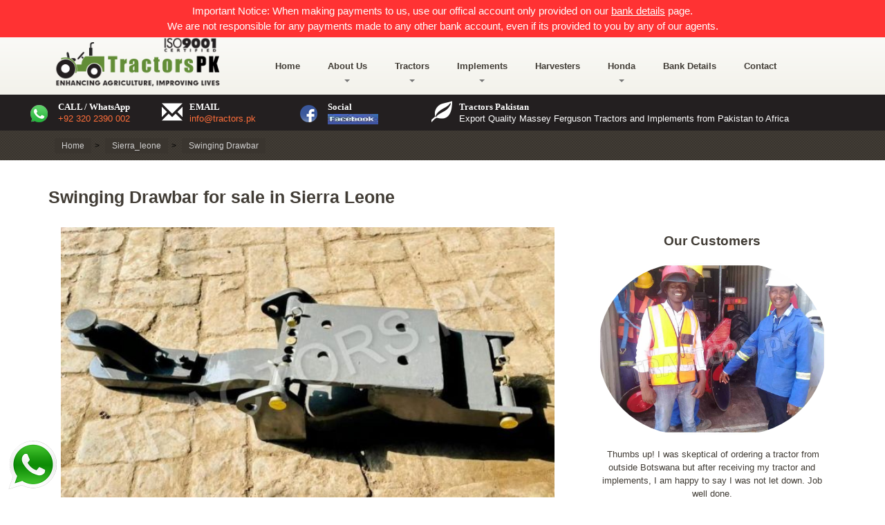

--- FILE ---
content_type: text/html; charset=UTF-8
request_url: https://www.tractorspakistan.com/sl/swinging-drawbar-sierra_leone/
body_size: 13088
content:
<!DOCTYPE html>
<html lang="en-US">
<head>
<meta charset="UTF-8" />
<meta name="viewport" content="width=device-width" />
<link rel="stylesheet" type="text/css" href="/css/style.css" />
<link rel="stylesheet" type="text/css" href="/css/font-awesome.min.css" />
<link rel="stylesheet" type="text/css" href="/css/slick.css" />
<meta name="p:domain_verify" content="75c46b1ca9e437fc6755705fc6eb8e44"/>
<title>Swinging Drawbar for Africa - Tractor Implements for Sale</title>
<meta name="description"  content="Tractors PK offers high-quality swinging drawbar and other agricultural implements for tractors. Buy MF tractors and implements from us at a competitive price." />
<meta name="keywords"  content="Tractors PK, farm implements, Swinging Drawbar for Africa, Tractor Implements for Sale" />
<link rel="canonical" href="https://www.tractorspakistan.com/sl/swinging-drawbar-sierra_leone/" />
<link rel="alternate" hreflang="x-default" href="https://www.tractorspakistan.com/tractor-implements/swinging-drawbar/" />
<link rel="alternate" href="https://www.tractorspakistan.com/bw/swinging-drawbar-botswana/" hreflang="en-bw" />
<link rel="alternate" href="https://www.tractorspakistan.com/ke/swinging-drawbar-kenya/" hreflang="en-ke" />
<link rel="alternate" href="https://www.tractorspakistan.com/gh/swinging-drawbar-ghana/" hreflang="en-gh" />
<link rel="alternate" href="https://www.tractorspakistan.com/ug/swinging-drawbar-uganda/" hreflang="en-ug" />
<link rel="alternate" href="https://www.tractorspakistan.com/sl/swinging-drawbar-sierra_leone/" hreflang="en-sl" />
<link rel="alternate" href="https://www.tractorspakistan.com/lr/swinging-drawbar-liberia/" hreflang="en-lr" />
<link rel="alternate" href="https://www.tractorspakistan.com/ng/swinging-drawbar-nigeria/" hreflang="en-ng" />
<link rel="alternate" href="https://www.tractorspakistan.com/td/swinging-drawbar-chad/" hreflang="en-td" />
<link rel="alternate" href="https://www.tractorspakistan.com/cm/swinging-drawbar-cameroon/" hreflang="en-cm" />
<link rel="alternate" href="https://www.tractorspakistan.com/ao/swinging-drawbar-angola/" hreflang="en-ao" />
<link rel="alternate" href="https://www.tractorspakistan.com/ci/swinging-drawbar-ivory_coast/" hreflang="en-ci" />
<link rel="alternate" href="https://www.tractorspakistan.com/ma/swinging-drawbar-morocco/" hreflang="en-ma" />
<link rel="alternate" href="https://www.tractorspakistan.com/dz/swinging-drawbar-algeria/" hreflang="en-dz" />
<link rel="alternate" href="https://www.tractorspakistan.com/bf/swinging-drawbar-burkina_faso/" hreflang="en-bf" />
<link rel="alternate" href="https://www.tractorspakistan.com/tg/swinging-drawbar-togo/" hreflang="en-tg" />
<link rel="alternate" href="https://www.tractorspakistan.com/uk/swinging-drawbar-united_kingdom/" hreflang="en-uk" />
<link rel="alternate" href="https://www.tractorspakistan.com/zm/swinging-drawbar-zambia/" hreflang="en-zm" />
<link rel="alternate" href="https://www.tractorspakistan.com/tz/swinging-drawbar-tanzania/" hreflang="en-tz" />
<link rel="alternate" href="https://www.tractorspakistan.com/jm/swinging-drawbar-jamaica/" hreflang="en-jm" />
<link rel="alternate" href="https://www.tractorspakistan.com/gy/swinging-drawbar-guyana/" hreflang="en-gy" />
<link rel="alternate" href="https://www.tractorspakistan.com/ag/swinging-drawbar-antigua/" hreflang="en-ag" />
<link rel="alternate" href="https://www.tractorspakistan.com/sd/swinging-drawbar-sudan/" hreflang="en-sd" />
<link rel="alternate" href="https://www.tractorspakistan.com/ly/swinging-drawbar-libya/" hreflang="en-ly" />
<link rel="alternate" href="https://www.tractorspakistan.com/zw/swinging-drawbar-zimbabwe/" hreflang="en-zw" />
<link rel="alternate" href="https://www.tractorspakistan.com/fj/swinging-drawbar-fiji/" hreflang="en-fj" />
<link rel="alternate" href="https://www.tractorspakistan.com/mz/swinging-drawbar-mozambique/" hreflang="en-mz" />
<link rel="alternate" href="https://www.tractorspakistan.com/mw/swinging-drawbar-malawi/" hreflang="en-mw" />
<link rel="alternate" href="https://www.tractorspakistan.com/au/swinging-drawbar-australia/" hreflang="en-au" />
<link rel="alternate" href="https://www.tractorspakistan.com/bs/swinging-drawbar-bahamas/" hreflang="en-bs" />
<link rel="alternate" href="https://www.tractorspakistan.com/bo/swinging-drawbar-bolivia/" hreflang="en-bo" />
<link rel="alternate" href="https://www.tractorspakistan.com/dm/swinging-drawbar-dominica/" hreflang="en-dm" />
<link rel="alternate" href="https://www.tractorspakistan.com/iq/swinging-drawbar-iraq/" hreflang="en-iq" />
<link rel="alternate" href="https://www.tractorspakistan.com/kw/swinging-drawbar-kuwait/" hreflang="en-kw" />
<link rel="alternate" href="https://www.tractorspakistan.com/lb/swinging-drawbar-lebanon/" hreflang="en-lb" />
<link rel="alternate" href="https://www.tractorspakistan.com/ls/swinging-drawbar-lesotho/" hreflang="en-ls" />
<link rel="alternate" href="https://www.tractorspakistan.com/nz/swinging-drawbar-newzealand/" hreflang="en-nz" />
<link rel="alternate" href="https://www.tractorspakistan.com/qa/swinging-drawbar-qatar/" hreflang="en-qa" />
<link rel="alternate" href="https://www.tractorspakistan.com/lc/swinging-drawbar-stlucia/" hreflang="en-lc" />
<link rel="alternate" href="https://www.tractorspakistan.com/so/swinging-drawbar-somalia/" hreflang="en-so" />
<link rel="alternate" href="https://www.tractorspakistan.com/za/swinging-drawbar-southafrica/" hreflang="en-za" />
<link rel="alternate" href="https://www.tractorspakistan.com/to/swinging-drawbar-tonga/" hreflang="en-to" />
<link rel="alternate" href="https://www.tractorspakistan.com/tt/swinging-drawbar-trinidadtobago/" hreflang="en-tt" />
<link rel="alternate" href="https://www.tractorspakistan.com/ye/swinging-drawbar-yemen/" hreflang="en-ye" />
<link rel="alternate" href="https://www.tractorspakistan.com/gw/swinging-drawbar-guineabissau/" hreflang="en-gw" />
<link rel="alternate" href="https://www.tractorspakistan.com/cg/swinging-drawbar-congo/" hreflang="en-cg" />
<link rel="alternate" href="https://www.tractorspakistan.com/dj/swinging-drawbar-djibouti/" hreflang="en-dj" />
<link rel="alternate" href="https://www.tractorspakistan.com/eg/swinging-drawbar-egypt/" hreflang="en-eg" />
<link rel="alternate" href="https://www.tractorspakistan.com/et/swinging-drawbar-ethopia/" hreflang="en-et" />
<link rel="alternate" href="https://www.tractorspakistan.com/gn/swinging-drawbar-guinea/" hreflang="en-gn" />
<link rel="alternate" href="https://www.tractorspakistan.com/mz/swinging-drawbar-mozambique/" hreflang="en-mz" />
<link rel="alternate" href="https://www.tractorspakistan.com/na/swinging-drawbar-namibia/" hreflang="en-na" />
<link rel="alternate" href="https://www.tractorspakistan.com/sn/swinging-drawbar-senegal/" hreflang="en-sn" />
<link rel="alternate" href="https://www.tractorspakistan.com/sa/swinging-drawbar-saudiarabia/" hreflang="en-sa" />
<link rel="alternate" href="https://www.tractorspakistan.com/ml/swinging-drawbar-mali/" hreflang="en-ml" />
<link rel="alternate" href="https://www.tractorspakistan.com/rw/swinging-drawbar-rwanda/" hreflang="en-rw" />
<link rel="alternate" href="https://www.tractorspakistan.com/bj/swinging-drawbar-benin/" hreflang="en-bj" />
<link rel="alternate" href="https://www.tractorspakistan.com/cd/swinging-drawbar-drcongo/" hreflang="en-cd" />
<link rel="alternate" href="https://www.tractorspakistan.com/gm/swinging-drawbar-gambia/" hreflang="en-gm" />
<link rel="alternate" href="https://www.tractorspakistan.com/ss/swinging-drawbar-southsudan/" hreflang="en-ss" />
<link rel="alternate" href="https://www.tractorspakistan.com/vu/swinging-drawbar-vanuatu/" hreflang="en-vu" />
<link rel="alternate" href="https://www.tractorspakistan.com/fj/swinging-drawbar-fiji/" hreflang="en-fj" />
<link rel="alternate" href="https://www.tractorspakistan.com/to/swinging-drawbar-tonga/" hreflang="en-to" />
<link rel="alternate" href="https://www.tractorspakistan.com/ws/swinging-drawbar-samoa/" hreflang="en-ws" />
<link rel="alternate" href="https://www.tractorspakistan.com/sb/swinging-drawbar-solomonislands/" hreflang="en-sb" />
<link rel="alternate" href="https://www.tractorspakistan.com/pg/swinging-drawbar-papuanewguinea/" hreflang="en-pg" />
<!-- Google tag (gtag.js) -->
<script async src="https://www.googletagmanager.com/gtag/js?id=G-5B3RQH02PX"></script>
<script>
  window.dataLayer = window.dataLayer || [];
  function gtag(){dataLayer.push(arguments);}
  gtag('js', new Date());

  gtag('config', 'G-5B3RQH02PX');
</script>
<!-- Meta Pixel Code -->
<script>
!function(f,b,e,v,n,t,s)
{if(f.fbq)return;n=f.fbq=function(){n.callMethod?
n.callMethod.apply(n,arguments):n.queue.push(arguments)};
if(!f._fbq)f._fbq=n;n.push=n;n.loaded=!0;n.version='2.0';
n.queue=[];t=b.createElement(e);t.async=!0;
t.src=v;s=b.getElementsByTagName(e)[0];
s.parentNode.insertBefore(t,s)}(window, document,'script',
'https://connect.facebook.net/en_US/fbevents.js');
fbq('init', '1346754503275753');
fbq('track', 'PageView');
</script>
<noscript><img height="1" width="1" style="display:none"
src="https://www.facebook.com/tr?id=1346754503275753&ev=PageView&noscript=1"
/></noscript>
<!-- End Meta Pixel Code -->
<link rel="apple-touch-icon" sizes="180x180" href="/apple-touch-icon.png">
<link rel="icon" type="image/png" sizes="32x32" href="/favicon-32x32.png">
<link rel="icon" type="image/png" sizes="16x16" href="/favicon-16x16.png">
<link rel="manifest" href="/site.webmanifest">
<meta name="viewport" content="width=device-width, initial-scale=1.0, maximum-scale=1.0, user-scalable=no"><meta property="og:title" content="Swinging Drawbar for Africa - Tractor Implements for Sale"/>
<meta property="og:type" content="website" />
<meta property="og:url" content="https://www.tractorspakistan.com/sl/swinging-drawbar-sierra_leone/" />
<meta property="og:image" content="https://www.tractorspakistan.com/products/swinging-drawbar/pic2.jpg"/>
<meta property="og:site_name" content="Tractors PK" />
<meta property="og:description" content="Tractors PK offers high-quality swinging drawbar and other agricultural implements for tractors. Buy MF tractors and implements from us at a competitive price." />

<meta name="twitter:card" content="summary_large_image" />
<meta name="twitter:site" content="@Tractorspk" />
<meta name="twitter:domain" content="Tractors PK" />
<meta name="twitter:title" content="Swinging Drawbar for Africa - Tractor Implements for Sale" />
<meta name="twitter:description" content="Tractors PK offers high-quality swinging drawbar and other agricultural implements for tractors. Buy MF tractors and implements from us at a competitive price." />
<meta name="twitter:image" content="https://www.tractorspakistan.com/products/swinging-drawbar/pic2.jpg" />
<script type="application/ld+json">
{
  "@context": "https://schema.org/",
  "@type": "Product",
  "name": "Swinging Drawbar for sale in Sierra Leone",
  "image": [
	"https://www.tractorspakistan.com/products/swinging-drawbar-sierra_leone/pic2.jpg",
	"https://www.tractorspakistan.com/products/swinging-drawbar-sierra_leone/pic1.jpg",
	"https://www.tractorspakistan.com/products/swinging-drawbar-sierra_leone/pic3.jpg"
   ],
  "description": "Tractors PK offers high-quality swinging drawbar and other agricultural implements for tractors. Buy MF tractors and implements from us at a competitive price.",
  "sku": "swinging-drawbar-sierra_leone",
  "mpn": "618",
  "brand": {
	"@type": "Brand",
	"name": "Swinging Drawbar for sale in Sierra Leone"
  },
  "offers": {
	"@type": "Offer",
	"url": "https://www.tractorspakistan.com/sl/swinging-drawbar-sierra_leone/",
	"priceCurrency": "USD",
	"price": "500",
	"priceValidUntil": "2026-01-18",
	"itemCondition": "https://schema.org/NewCondition",
	"availability": "https://schema.org/InStock"
  }
}
</script>
<script type="application/ld+json">
{
  "@context": "https://schema.org",
  "@type": "FAQPage",
  "mainEntity": [
  
  {
    "@type": "Question",
    "name": "Where is Swinging Drawbar manufactured?",
    "acceptedAnswer": {
      "@type": "Answer",
      "text": "Swinging Drawbar manufactured in Pakistan by Tractors PK."
    }
  }
  ]
}
</script>
</head>
<body>
<div class="header">
  <div class="container-fluid">
    <div class="row" style="margin-left:0px; margin-right:0px;">
		<div class="col-xs-12 col-md-12 col-lg-12 col-sm-12" style="padding:5px 0 5px 0; background-color:#ff3233">
        	<div class="tb_inner_bar hidden-xs" align="center">
            	<span class="tb_specific_text" style="color:#FFFFFF; font-weight:400; font-size:15px;">Important Notice: When making payments to us, use our offical account only provided on our <a href="/bank_details/" style="color:#FFFFFF; text-decoration:underline;">bank details</a> page. <br/>We are not responsible for any payments made to any other bank account, even if its provided to you by any of our agents.</span>
            </div>
        	<div class="tb_inner_bar hidden-lg hidden-md" align="center">
            	<span class="tb_specific_text" style="color:#FFFFFF; font-size:10px;">Important Notice: Please make payments to details specified on our <a href="/bank_details/" style="color:#FFFFFF; text-decoration:underline;">bank details</a> page</span>
            </div>            
        </div>    	
    </div>
  </div>	
  <div class="container">
    <div class="row">
      <div class="col-xs-9 col-md-3" >
        <a href="/"><img alt="Massey Ferguson Tractors from Pakistan" title="Massey Ferguson Tractors from Pakistan" src="/images/logo.png"  width="260" height="71"  /></a>
      </div>
      
      <div class="col-xs-2 visible-xs">
        <div class="navbar-header">
            <button class="navbar-toggle" type="button" data-toggle="collapse" data-target=".js-navbar-collapse">
                <span class="sr-only">Toggle navigation</span>
                <span class="icon-bar"></span>
                <span class="icon-bar"></span>
                <span class="icon-bar"></span>
            </button>
        </div>
      </div>
      <div class="col-xs-12 col-md-9">
        <div class="header-navigation">
            <div class="container-fluid">
              <nav class="navbar navbar-default">

                <div class="collapse navbar-collapse js-navbar-collapse">
                    <ul class="nav navbar-nav">
                    	<li><a href="/">Home</a></li>
                        <li class="dropdown">
                          <a href="/about_us/">About Us<b class="caret"></b></a>
                          <ul class="dropdown-menu">
                           <li><a href="/honda/gallery/"> Gallery</a></li>
                          </ul>
                        </li>                         
                        <li class="dropdown mega-dropdown">
                            <a href="#" class="dropdown-toggle" data-toggle="dropdown">Tractors <span class="caret"></span></a>				
                            <ul class="dropdown-menu mega-dropdown-menu">
                                <li class="col-sm-3">
                                    <ul>
                                        <li class="dropdown-header">Massey Ferguson</li>
                                        <li><a href="/masseyferguson/mf240/"> MF 240 / 50 HP</a></li>
                                        <li><a href="/masseyferguson/mf260/"> MF 260 / 60 HP</a></li>
                                        <li><a href="/masseyferguson/mf360/"> MF-360 / 60 HP</a></li>
                                        <li><a href="/masseyferguson/mf375/"> MF 375 / 75 HP</a></li>
                                        <li><a href="/masseyferguson/mf3754wd/"> MF 375 4WD / 75 HP</a></li>                        
                                        <li><a href="/masseyferguson/mf3852wd/"> MF 385 / 85 HP</a></li>
                                        <li><a href="/masseyferguson/mf3854wd/"> MF 385 4WD / 85 HP</a></li>	
                                        <li><a href="/masseyferguson/">More Massey Ferguson Tractors</a></li>	
                                    </ul>
                                </li>
                                <li class="col-sm-3">
                                    <ul>
                                        <li class="dropdown-header">Massive Tractors</li>
                                        <li><a href="/massive/massive240s/"> Massive 240S</a></li>
                                        <li><a href="/massive/massive275/"> Massive 275</a></li>
                                        <li><a href="/massive/massive290/"> Massive 290</a></li>
                                        <li><a href="/massive/massive2904wd/"> Massive 290 4WD</a></li>                        
                                        <li><a href="/massive/massive390/"> Massive 390</a></li>
                                        <li><a href="/massive/massive3904wd/"> Massive 390 4WD</a></li>	
                                        <li><a href="/massive/">More Massive Farm Tractors</a></li>								
                                    </ul>
                                </li>
                                <li class="col-sm-3">
                                    <ul>
                                        <li class="dropdown-header">Walking Tractors</li>
                                        <li><a href="/walking-tractors/massivemt20/">MT-20 / 20 HP</a></li>
                                        <li><a href="/walking-tractors/massivemt20electric/">MT-20 Electric / 20 HP</a></li>			  
                                        <!--<li><a href="/walking-tractors/massivemt18/">MT-18 / 18 HP</a></li>-->
                                        <li><a href="/walking-tractors/massivemt22electric/">MT-22 Electric / 22 HP</a></li>     
                                        <li><a href="/walking-tractors/">More Walking Tractors</a></li>                   
                                    </ul>
                                </li>
                                <li class="col-sm-3">
                                    <ul>
                                        <li class="dropdown-header">New Holland Tractors</li>
                                        <li><a href="/new-holland/new-holland-480s/">NH 480S</a></li>
                                        <li><a href="/new-holland/new-holland-640/">NH 640</a></li>
                                        <li><a href="/new-holland/new-holland-70_56/">NH 70-56</a></li>
                                        <li><a href="/new-holland/new-holland-ghazi/">NH Ghazi</a></li>   
                                        <li><a href="/new-holland/new-holland-dabung/">NH Dabung</a></li>    
                                        <li><a href="/new-holland/">More New Holland Tractors</a></li>                      
                                    </ul>
                                </li>                                
                            </ul>				
                        </li>
                        <li class="dropdown mega-dropdown">
                            <a href="#" class="dropdown-toggle" data-toggle="dropdown">Implements<span class="caret"></span></a>				
                            <ul class="dropdown-menu mega-dropdown-menu">
                                <li class="col-sm-4">
                                    <ul>
                                        <li><a  href="/tractor-implements/disc-plough/">Disc Plough</a></li>                             
                                        <li><a  href="/tractor-implements/chisel-plough/">Chisel Plough</a></li>               
                                        <li><a  href="/tractor-implements/mould-board-plough/">Mould Board Plough</a></li> 
                                        <li><a  href="/tractor-implements/farm-trailer/">Farm Trailer</a></li> 
                                        <li><a  href="/tractor-implements/jib-crane/">Jib Crane</a></li>
                                        <li><a  href="/tractor-implements/border-disc/">Border Disc</a></li>
                                        <li><a  href="/tractor-implements/cotton-ridger/">Cotton Ridger</a></li>
                                        <li><a  href="/tractor-implements/potato-planter/">Potato Planter</a></li>
                                        <li><a  href="/tractor-implements/bed_shape_planter/">Bed Shape Planter</a></li>
                                        <li><a  href="/tractor-implements/boom-sprayer/">Boom Sprayer</a></li>
                                        <li><a  href="/tractor-implements/water-bowser/">Water Bowser</a></li>
                                        <li><a  href="/tractor-implements/potato-digger/">Potato Digger</a></li>
                                        <li><a  href="/tractor-implements/zero-tillage-planter/">Zero Tillage Planter</a></li>
                                        <li><a  href="/tractor-implements/">More Tractor Implements</a></li>
                                    </ul>
                                </li>
                                <li class="col-sm-4">
                                    <ul>
                                        <li class="dropdown-header">Walking Tractor Implements</li>
                                        <li><a href="/walking-tractor-implements/corn_panter_2_row/">Corn Planter 2 Row</a></li>
                                        <li><a href="/walking-tractor-implements/reaper_12_15/">Reaper 1.2 Or 1.5</a></li>
                                        <li><a href="/walking-tractor-implements/corn_harvester_single_row/">Corn Harvester Single Row</a></li>                            
                                        <li><a href="/walking-tractor-implements/mover2disc/">Mover 2 Disc</a></li>							
                                        <li><a href="/walking-tractor-implements/rotary-tiller-24-blades/">Rotary Tiller 24 Blades</a></li>
                                        <li><a href="/walking-tractor-implements/plough-2-farrow/">Plough 2 Farrow</a></li>
                                        <li><a href="/walking-tractor-implements/trailer-3mm-sheet/">Trailer 3MM Sheet</a></li>                            
                                        <li><a href="/walking-tractor-implements/2-disc-plough/">2 Disc Plough</a></li>			
                                        <li><a href="/walking-tractor-implements/">More Walking Tractor Implements</a></li>				                                        
                                    </ul>
                                </li>
                                <li class="col-sm-4">
                                    <ul>
                                        <li class="dropdown-header">MT24 Tractor Implements</li>
                                        <li><a href="/mt24-tractor-implements/2_disc_plough_mt24/">2 Disc Plough (MT24)</a></li>
                                        <li><a href="/mt24-tractor-implements/rotary_tiller/">Rotary Tiller</a></li>
                                        <li><a href="/mt24-tractor-implements/furrow_plough/">Furrow Plough</a></li>                            
                                        <li><a href="/mt24-tractor-implements/corn_planter/">Corn Planter</a></li>							
                                        <li><a href="/mt24-tractor-implements/">More MT24 Tractor Implements</a></li>				                                        
                                    </ul>
                                </li>                                
                            </ul>				
                        </li>
                        <li><a href="/combineharvester/">Harvesters</a></li>
                        <li class="dropdown">
                          <a href="/honda/">Honda<b class="caret"></b></a>
                          <ul class="dropdown-menu">
                           <li><a href="/honda/hondacb125f/"> Honda CB-125F</a></li>
                            <li><a href="/honda/hondacb150f/"> Honda CB-150F</a></li>
                            <li><a href="/honda/hondacd70dream/"> Honda CD-70 Dream </a></li>
                            <li><a href="/honda/hondacd70/"> Honda CD-70</a></li>
                            <li><a href="/honda/hondacg125/"> Honda CG-125</a></li>                        
                            <li><a href="/honda/hondacg125self/"> Honda CG-125 Self</a></li>
                          </ul>
                        </li>                        
                    	<li><a href="/bank_details/">Bank Details</a></li>
                        <li><a href="/contact-us/">Contact</a></li>
                    </ul>
                </div>
              </nav>
            </div>
		</div>
      </div>
      
    </div>
  </div>
</div>
<div class="container hidden-sm hidden-md hidden-lg">
    <div class="row">
   	<form name="frmSearchTop" method="get" action="/search/">    
        <div class="col-xs-12" style="padding-left:0px; padding-right:0px; padding-top:5px; padding-bottom:5px;" align="center">
            <input type="text" name="q" placeholder="Enter search term to search" required="" style="padding-top:5px; padding-bottom:5px; width:85%;" value="" />
	        <input type="submit" value="Go" />
        </div>
    </form>      
    </div>
</div>
<div class="banners hidden-xs">
  <div class="container">
    <div class="row">
      <div class="col-xs-12  col-sm-6  col-md-2">
        <div class="banners-box">
          <span class="glyphicon glyphicon-whatsapp glyphicon--banners">
          <img src="/images/whatsapp-icon.png" width="35" height="35" border="0" alt="Tractors PK Whatsapp" />
          </span>
          <b class="banners__title">CALL / WhatsApp</b> 
				<a href="https://wa.me/923202390002/">+92 320 2390 002</a> 
        </div>
      </div>
      <div class="col-xs-12  col-sm-6  col-md-2">
        <div class="banners-box">
          <span class="glyphicon glyphicon-envelope glyphicon--banners"></span>
          <b class="banners__title">EMAIL </b>
           <a href="/cdn-cgi/l/email-protection#b8d1d6ded7f8cccad9dbccd7cacb96c8d3"><span class="__cf_email__" data-cfemail="a8c1c6cec7e8dcdac9cbdcc7dadb86d8c3">[email&#160;protected]</span></a>
        </div>
      </div>
      <div class="col-xs-12  col-sm-6  col-md-2">
        <div class="banners-box">
          <span class="glyphicon glyphicon-facebook glyphicon--banners">
          <img src="/images/facebook-icon.png" width="35" height="35" border="0" alt="Tractors PK Facebook" />          
          </span>
          <b class="banners__title">Social</b>
          <a href="https://www.facebook.com/TractorsPakistan" target="_blank"><img src="/images/facebook-tractors-pk.JPG" width="73" height="15" border="0" alt="Tractors PK Facebook" /></a>
        </div>
      </div>
      <div class="col-xs-12  col-sm-6  col-md-6">
        <div class="banners-box">
          <span class="glyphicon glyphicon-leaf glyphicon--banners"></span>
          <b class="banners__title">Tractors Pakistan</b>
          Export Quality Massey Ferguson Tractors and Implements from Pakistan to Africa
        </div>
      </div>
    </div>
  </div>
</div><div class="innerbanner">
	      
</div>
<div class="breadcrumbs">
  <div class="container">
    <div class="row">
      <div class="col-xs-12">
        <ol class="breadcrumb">
	        <div class="breadcrumb-container theme1">
				<ul itemscope itemtype="http://schema.org/BreadcrumbList">
					<li itemprop="itemListElement" itemscope itemtype="http://schema.org/ListItem"><a itemprop="item" title="Home" href="/"><span itemprop="name">Home</span></a><span class="separator">></span><meta itemprop="position" content="1"></li>                                                            
					<li itemprop="itemListElement" itemscope itemtype="http://schema.org/ListItem"><a itemprop="item" title="Home" href="/sl/"><span itemprop="name">Sierra_leone</span></a><span class="separator">></span><meta itemprop="position" content="2"></li>                                                            
					<li itemprop="itemListElement" itemscope itemtype="http://schema.org/ListItem"><a itemprop="item" title="Swinging Drawbar" href="/sl/swinging-drawbar-sierra_leone/"><span itemprop="name">Swinging Drawbar</span></a><span class="separator">></span><meta itemprop="position" content="3"></li>
				</ul>
	        </div>
        <style type="text/css">
            .breadcrumb-container {
                font-size: 13px;
            }
            .breadcrumb-container ul {
                margin: 0;
                padding: 0;
            }
            .breadcrumb-container li {
                box-sizing: unset;
                display: inline-block;
                margin: 0;
                padding: 0;
            }
            .breadcrumb-container li a {
                box-sizing: unset;
                padding: 0 10px;
            }
            .breadcrumb-container {
                font-size: 12px  !important;
                padding: 2px;
                margin: 2px;
            }
            .breadcrumb-container li a{
                color:  #d1d1d1  !important;
                font-size:  12px  !important;
                line-height:  12px  !important;
            }
            .breadcrumb-container li .separator {
                color: #000000  !important;
                font-size:  12px  !important;
            }
                            .breadcrumb-container li:last-child .separator {
                    display: none;
                }
                
							
							
.breadcrumb-container.theme1 li {
	margin: 0;
	padding: 0;
}							
							
.breadcrumb-container.theme1 a {
	background: #3a352f;
	display: inline-block;
	margin: 0 5px;
	padding: 5px 10px;
	text-decoration: none;
}

.breadcrumb-container{}
.breadcrumb-container ul{}
.breadcrumb-container li{}
.breadcrumb-container a{}
.breadcrumb-container .separator{}
        </style>
                
        </ol>
      </div>
    </div>
  </div>
</div>
<div class="container">
  <div class="row">
  	<!--
    <div class="col-xs-2  col-sm-2 hidden-xs">
		    </div>  
    -->
    <div class="col-xs-12 col-sm-12">
		<h1>Swinging Drawbar for sale in Sierra Leone</h1>
        <div class="row">
	        <div class="col-xs-12 col-sm-8">
		        <div class="product-preview">
                			        <div class="push-down-20" align="center"><img id="zoom_01" class="lazy" style="max-width:100%;height:475px;" data-original="/products/swinging-drawbar/pic2_633x475.jpg" alt="Swinging Drawbar for sale in Sierra Leone" /></div>
		        </div>
		        <div class="col-xs-12 col-sm-12">
			        					
                    	<div class="col-xs-6 col-sm-2"><img onMouseOver="document.getElementById('zoom_01').src='/products/swinging-drawbar/pic2_633x475.jpg';" src="/products/swinging-drawbar/pic2_200x150.jpg" alt="Swinging Drawbar for sale in Sierra Leone" class="img-responsive" height="65" style="max-width:100%;" /></div>
                    					
                    	<div class="col-xs-6 col-sm-2"><img onMouseOver="document.getElementById('zoom_01').src='/products/swinging-drawbar/pic1_633x475.jpg';" src="/products/swinging-drawbar/pic1_200x150.jpg" alt="Swinging Drawbar for sale in Sierra Leone" class="img-responsive" height="65" style="max-width:100%;" /></div>
                    					
                    	<div class="col-xs-6 col-sm-2"><img onMouseOver="document.getElementById('zoom_01').src='/products/swinging-drawbar/pic3_633x475.jpg';" src="/products/swinging-drawbar/pic3_200x150.jpg" alt="Swinging Drawbar for sale in Sierra Leone" class="img-responsive" height="65" style="max-width:100%;" /></div>
                    		        </div>                
                   
		        <div class="col-xs-12 col-sm-12 col-md-12" align="center">                                
                                   </div>                            
                <div class="row">
					<p><p class="single-product__text" align="left">Swinging Drawbaris a tractor mounted towing implement used to draw andpull a tractor for plowing purpose. Tractors.pk offers a wide selected range of tractor implements attachments in Africa and Caribbean for better efficient farming. We have been supplying the premium quality and finest tractor extensions for farmers to help reduce the labor time and increase efficiency.</p></p>
                </div>       
                  
                <div class="row">
                	<h3>FAQ about Swinging Drawbar for sale in Sierra Leone</h3>
                    <div class="panel-group" id="accordion">
					  
                          <div class="panel panel-default">
                            <div class="panel-heading">
                              <h4 class="panel-title">
                                <a data-toggle="collapse" data-parent="#accordion" href="#collapse0">
                                Where is Swinging Drawbar manufactured?</a>
                              </h4>
                            </div>
                            <div id="collapse0" class="panel-collapse collapse">
                              <div class="panel-body">Swinging Drawbar manufactured in Pakistan by Tractors PK.</div>
                            </div>
                          </div>
                                          
                    </div>
                </div>
                                
                <div class="row">
					<div class="col-xs-12 col-sm-12">
                    	<a href="/masseyferguson/"><img src="/images/looking_for_tractors.gif" border="0" alt="Click here for more" class="img-responsive" style="max-width:100%;" /></a>
                    </div>
                </div>                                                      
                <div class="row">
                  <div class="col-xs-12 col-sm-12">
                        <h3>Related Implements</h3>
                        <div class="related-tractors">
                            	
                        </div>
                  </div>        
                </div>                
	        </div>
	        <div class="col-xs-12 col-sm-4">
		        <div class="col-xs-12 col-sm-12" align="center">                                
                	<h3>Our Customers</h3>
                    <img class="img-responsive" src="/testi_pics/34/testimonial-pic05.jpg" border="0" style="border-radius:200px; max-width: 100%; max-height:250px;" />
                    <br/>
                    <p>&nbsp;Thumbs up! I was skeptical of ordering a tractor from outside Botswana but after receiving my tractor and implements, I am happy to say I was not let down. Job well done.</p>                    <br/>
                    <blockquote>Customer from Botswana</blockquote>
                </div>   
		        <div class="col-xs-12 col-sm-12">                                
                    <form method="post" name="contact_form" action="">
                    <h3>Enquiry</h3>
                    <div class="col-xs-12 col-sm-12">
                      <span class="warning"></span>                    
                      <div class="form-group">
                        <span class="dark-text">Your Name<span class="warning">*</span></span>
                        <input type="text" name="name" placeholder="Full Name" required class="form-control  form-control--contact" value="" />
                      </div>
                      <div class="form-group">
                        <span class="dark-text">Email <span class="warning">*</span></span>
                        <input type="text" name="email" placeholder="Email Address" required class="form-control  form-control--contact" value="" />
                      </div>
                      <div class="form-group">
                        <span class="dark-text">WhatsApp (Phone) <span class="warning">*</span></span>
                        <input type="text"name="telephone" placeholder="Contact Number" required class="form-control  form-control--contact" value="" />
                      </div>
                      <div class="form-group">
                        <span class="dark-text">Country <span class="warning">*</span></span>
                        <select name="country" required="" class="form-control  form-control--contact">
                            <option value="">Select country</option>
                            <option value="Afghanistan">Afghanistan</option>
                            <option value="Aland Islands">Aland Islands</option>
                            <option value="Albania">Albania</option>
                            <option value="Algeria">Algeria</option>
                            <option value="American Samoa">American Samoa</option>
                            <option value="Andorra">Andorra</option>
                            <option value="Angola">Angola</option>
                            <option value="Anguilla">Anguilla</option>
                            <option value="Antarctica">Antarctica</option>
                            <option value="Antigua and Barbuda">Antigua and Barbuda</option>
                            <option value="Argentina">Argentina</option>
                            <option value="Armenia">Armenia</option>
                            <option value="Aruba">Aruba</option>
                            <option value="Asia/Pacific Region">Asia/Pacific Region</option>
                            <option value="Australia">Australia</option>
                            <option value="Austria">Austria</option>
                            <option value="Azerbaijan">Azerbaijan</option>
                            <option value="Bahamas">Bahamas</option>
                            <option value="Bahrain">Bahrain</option>
                            <option value="Bangladesh">Bangladesh</option>
                            <option value="Barbados">Barbados</option>
                            <option value="Belarus">Belarus</option>
                            <option value="Belgium">Belgium</option>
                            <option value="Belize">Belize</option>
                            <option value="Benin">Benin</option>
                            <option value="Bermuda">Bermuda</option>
                            <option value="Bhutan">Bhutan</option>
                            <option value="Bolivia">Bolivia</option>
                            <option value="Bonaire, Saint Eustatius and Saba">Bonaire, Saint Eustatius and Saba</option>
                            <option value="Bosnia and Herzegovina">Bosnia and Herzegovina</option>
                            <option value="Botswana">Botswana</option>
                            <option value="Brazil">Brazil</option>
                            <option value="British Indian Ocean Territory">British Indian Ocean Territory</option>
                            <option value="Brunei Darussalam">Brunei Darussalam</option>
                            <option value="Bulgaria">Bulgaria</option>
                            <option value="Burkina Faso">Burkina Faso</option>
                            <option value="Burundi">Burundi</option>
                            <option value="Cambodia">Cambodia</option>
                            <option value="Cameroon">Cameroon</option>
                            <option value="Canada">Canada</option>
                            <option value="Cape Verde">Cape Verde</option>
                            <option value="Cayman Islands">Cayman Islands</option>
                            <option value="Central African Republic">Central African Republic</option>
                            <option value="Chad">Chad</option>
                            <option value="Chile">Chile</option>
                            <option value="China">China</option>
                            <option value="Christmas Island">Christmas Island</option>
                            <option value="Cocos (Keeling) Islands">Cocos (Keeling) Islands</option>
                            <option value="Colombia">Colombia</option>
                            <option value="Comoros">Comoros</option>
                            <option value="Congo">Congo</option>
                            <option value="Congo, The Democratic Republic of the">Congo, The Democratic Republic of the</option>
                            <option value="Cook Islands">Cook Islands</option>
                            <option value="Costa Rica">Costa Rica</option>
                            <option value="Cote D'Ivoire">Cote D'Ivoire</option>
                            <option value="Croatia">Croatia</option>
                            <option value="Cuba">Cuba</option>
                            <option value="Curacao">Curacao</option>
                            <option value="Cyprus">Cyprus</option>
                            <option value="Czech Republic">Czech Republic</option>
                            <option value="Denmark">Denmark</option>
                            <option value="Djibouti">Djibouti</option>
                            <option value="Dominica">Dominica</option>
                            <option value="Dominican Republic">Dominican Republic</option>
                            <option value="Ecuador">Ecuador</option>
                            <option value="Egypt">Egypt</option>
                            <option value="El Salvador">El Salvador</option>
                            <option value="Equatorial Guinea">Equatorial Guinea</option>
                            <option value="Eritrea">Eritrea</option>
                            <option value="Estonia">Estonia</option>
                            <option value="Ethiopia">Ethiopia</option>
                            <option value="Europe">Europe</option>
                            <option value="Falkland Islands (Malvinas)">Falkland Islands (Malvinas)</option>
                            <option value="Faroe Islands">Faroe Islands</option>
                            <option value="Fiji">Fiji</option>
                            <option value="Finland">Finland</option>
                            <option value="France">France</option>
                            <option value="French Guiana">French Guiana</option>
                            <option value="French Polynesia">French Polynesia</option>
                            <option value="French Southern Territories">French Southern Territories</option>
                            <option value="Gabon">Gabon</option>
                            <option value="Gambia">Gambia</option>
                            <option value="Georgia">Georgia</option>
                            <option value="Germany">Germany</option>
                            <option value="Ghana">Ghana</option>
                            <option value="Gibraltar">Gibraltar</option>
                            <option value="Greece">Greece</option>
                            <option value="Greenland">Greenland</option>
                            <option value="Grenada">Grenada</option>
                            <option value="Guadeloupe">Guadeloupe</option>
                            <option value="Guam">Guam</option>
                            <option value="Guatemala">Guatemala</option>
                            <option value="Guernsey">Guernsey</option>
                            <option value="Guinea">Guinea</option>
                            <option value="Guinea-Bissau">Guinea-Bissau</option>
                            <option value="Guyana">Guyana</option>
                            <option value="Haiti">Haiti</option>
                            <option value="Holy See (Vatican City State)">Holy See (Vatican City State)</option>
                            <option value="Honduras">Honduras</option>
                            <option value="Hong Kong">Hong Kong</option>
                            <option value="Hungary">Hungary</option>
                            <option value="Iceland">Iceland</option>
                            <option value="India">India</option>
                            <option value="Indonesia">Indonesia</option>
                            <option value="Iran, Islamic Republic of">Iran, Islamic Republic of</option>
                            <option value="Iraq">Iraq</option>
                            <option value="Ireland">Ireland</option>
                            <option value="Isle of Man">Isle of Man</option>
                            <option value="Israel">Israel</option>
                            <option value="Italy">Italy</option>
                            <option value="Jamaica">Jamaica</option>
                            <option value="Japan">Japan</option>
                            <option value="Jersey">Jersey</option>
                            <option value="Jordan">Jordan</option>
                            <option value="Kazakhstan">Kazakhstan</option>
                            <option value="Kenya">Kenya</option>
                            <option value="Kiribati">Kiribati</option>
                            <option value="Korea, Democratic People's Republic of">Korea, Democratic People's Republic of</option>
                            <option value="Korea, Republic of">Korea, Republic of</option>
                            <option value="Kuwait">Kuwait</option>
                            <option value="Kyrgyzstan">Kyrgyzstan</option>
                            <option value="Lao People's Democratic Republic">Lao People's Democratic Republic</option>
                            <option value="Latvia">Latvia</option>
                            <option value="Lebanon">Lebanon</option>
                            <option value="Lesotho">Lesotho</option>
                            <option value="Liberia">Liberia</option>
                            <option value="Libya">Libya</option>
                            <option value="Liechtenstein">Liechtenstein</option>
                            <option value="Lithuania">Lithuania</option>
                            <option value="Luxembourg">Luxembourg</option>
                            <option value="Macau">Macau</option>
                            <option value="Macedonia">Macedonia</option>
                            <option value="Madagascar">Madagascar</option>
                            <option value="Malawi">Malawi</option>
                            <option value="Malaysia">Malaysia</option>
                            <option value="Maldives">Maldives</option>
                            <option value="Mali">Mali</option>
                            <option value="Malta">Malta</option>
                            <option value="Marshall Islands">Marshall Islands</option>
                            <option value="Martinique">Martinique</option>
                            <option value="Mauritania">Mauritania</option>
                            <option value="Mauritius">Mauritius</option>
                            <option value="Mayotte">Mayotte</option>
                            <option value="Mexico">Mexico</option>
                            <option value="Micronesia, Federated States of">Micronesia, Federated States of</option>
                            <option value="Moldova, Republic of">Moldova, Republic of</option>
                            <option value="Monaco">Monaco</option>
                            <option value="Mongolia">Mongolia</option>
                            <option value="Montenegro">Montenegro</option>
                            <option value="Montserrat">Montserrat</option>
                            <option value="Morocco">Morocco</option>
                            <option value="Mozambique">Mozambique</option>
                            <option value="Myanmar">Myanmar</option>
                            <option value="Namibia">Namibia</option>
                            <option value="Nauru">Nauru</option>
                            <option value="Nepal">Nepal</option>
                            <option value="Netherlands">Netherlands</option>
                            <option value="New Caledonia">New Caledonia</option>
                            <option value="New Zealand">New Zealand</option>
                            <option value="Nicaragua">Nicaragua</option>
                            <option value="Niger">Niger</option>
                            <option value="Nigeria">Nigeria</option>
                            <option value="Niue">Niue</option>
                            <option value="Norfolk Island">Norfolk Island</option>
                            <option value="Northern Mariana Islands">Northern Mariana Islands</option>
                            <option value="Norway">Norway</option>
                            <option value="Oman">Oman</option>
                            <option value="Pakistan">Pakistan</option>
                            <option value="Palau">Palau</option>
                            <option value="Palestinian Territory">Palestinian Territory</option>
                            <option value="Panama">Panama</option>
                            <option value="Papua New Guinea">Papua New Guinea</option>
                            <option value="Paraguay">Paraguay</option>
                            <option value="Peru">Peru</option>
                            <option value="Philippines">Philippines</option>
                            <option value="Pitcairn Islands">Pitcairn Islands</option>
                            <option value="Poland">Poland</option>
                            <option value="Portugal">Portugal</option>
                            <option value="Puerto Rico">Puerto Rico</option>
                            <option value="Qatar">Qatar</option>
                            <option value="Reunion">Reunion</option>
                            <option value="Romania">Romania</option>
                            <option value="Russian Federation">Russian Federation</option>
                            <option value="Rwanda">Rwanda</option>
                            <option value="Saint Barthelemy">Saint Barthelemy</option>
                            <option value="Saint Helena">Saint Helena</option>
                            <option value="Saint Kitts and Nevis">Saint Kitts and Nevis</option>
                            <option value="Saint Lucia">Saint Lucia</option>
                            <option value="Saint Martin">Saint Martin</option>
                            <option value="Saint Pierre and Miquelon">Saint Pierre and Miquelon</option>
                            <option value="Saint Vincent and the Grenadines">Saint Vincent and the Grenadines</option>
                            <option value="Samoa">Samoa</option>
                            <option value="San Marino">San Marino</option>
                            <option value="Sao Tome and Principe">Sao Tome and Principe</option>
                            <option value="Satellite Provider">Satellite Provider</option>
                            <option value="Saudi Arabia">Saudi Arabia</option>
                            <option value="Senegal">Senegal</option>
                            <option value="Serbia">Serbia</option>
                            <option value="Seychelles">Seychelles</option>
                            <option value="Sierra Leone">Sierra Leone</option>
                            <option value="Singapore">Singapore</option>
                            <option value="Sint Maarten (Dutch part)">Sint Maarten (Dutch part)</option>
                            <option value="Slovakia">Slovakia</option>
                            <option value="Slovenia">Slovenia</option>
                            <option value="Solomon Islands">Solomon Islands</option>
                            <option value="Somalia">Somalia</option>
                            <option value="South Africa">South Africa</option>
                            <option value="South Georgia and the South Sandwich Islands">South Georgia and the South Sandwich Islands</option>
                            <option value="South Sudan">South Sudan</option>
                            <option value="Spain">Spain</option>
                            <option value="Sri Lanka">Sri Lanka</option>
                            <option value="Sudan">Sudan</option>
                            <option value="Suriname">Suriname</option>
                            <option value="Svalbard and Jan Mayen">Svalbard and Jan Mayen</option>
                            <option value="Swaziland">Swaziland</option>
                            <option value="Sweden">Sweden</option>
                            <option value="Switzerland">Switzerland</option>
                            <option value="Syrian Arab Republic">Syrian Arab Republic</option>
                            <option value="Taiwan">Taiwan</option>
                            <option value="Tajikistan">Tajikistan</option>
                            <option value="Tanzania, United Republic of">Tanzania, United Republic of</option>
                            <option value="Thailand">Thailand</option>
                            <option value="Timor-Leste">Timor-Leste</option>
                            <option value="Togo">Togo</option>
                            <option value="Tokelau">Tokelau</option>
                            <option value="Tonga">Tonga</option>
                            <option value="Trinidad and Tobago">Trinidad and Tobago</option>
                            <option value="Tunisia">Tunisia</option>
                            <option value="Turkey">Turkey</option>
                            <option value="Turkmenistan">Turkmenistan</option>
                            <option value="Turks and Caicos Islands">Turks and Caicos Islands</option>
                            <option value="Tuvalu">Tuvalu</option>
                            <option value="Uganda">Uganda</option>
                            <option value="Ukraine">Ukraine</option>
                            <option value="United Arab Emirates">United Arab Emirates</option>
                            <option value="United Kingdom">United Kingdom</option>
                            <option value="United States">United States</option>
                            <option value="United States Minor Outlying Islands">United States Minor Outlying Islands</option>
                            <option value="Uruguay">Uruguay</option>
                            <option value="Uzbekistan">Uzbekistan</option>
                            <option value="Vanuatu">Vanuatu</option>
                            <option value="Venezuela">Venezuela</option>
                            <option value="Vietnam">Vietnam</option>
                            <option value="Virgin Islands, British">Virgin Islands, British</option>
                            <option value="Virgin Islands, U.S.">Virgin Islands, U.S.</option>
                            <option value="Wallis and Futuna">Wallis and Futuna</option>
                            <option value="Western Sahara">Western Sahara</option>
                            <option value="Yemen">Yemen</option>
                            <option value="Zambia">Zambia</option>
                            <option value="Zimbabwe">Zimbabwe</option>
                        </select>
                      </div>                  
                      <div class="form-group">
                        <span class="dark-text">Query <span class="warning">*</span></span>
                       <textarea name="query" placeholder="Enter any other details you want to mention here" class="form-control  form-control--contact  form-control--big" rows="8" required></textarea>
                      </div>
                      <div class="form-group">
                        <div id="gRecap" class="g-recaptcha" data-sitekey="6LdDD_MZAAAAACeLyqjDhbO6NcbT8rwbilGBIZ_v" data-theme="light" data-type="image" ></div>                      </div>                                                                  
					  <div class="form-group">       
                      		<input type="hidden" name="product" value="swinging-drawbar" />
                           <input type="submit" name="submit" class="btn  btn-warning" value="Send Now" />
                      </div>     
                    </div>
                    </form>
                </div>    

            </div>
        </div>    
    </div>
  </div>
</div>
<script data-cfasync="false" src="/cdn-cgi/scripts/5c5dd728/cloudflare-static/email-decode.min.js"></script><script src="https://www.google.com/recaptcha/api.js" async defer></script>
<script type="text/javascript" src="/js/js_combine.js"></script>
<script type="text/javascript" src="/gen_validatorv31.js"></script>
<script type="text/javascript" src="/js/slick.min.js"></script>
<script type="text/javascript">
var frmvalidator  = new Validator("contact_form");
frmvalidator.EnableOnPageErrorDisplaySingleBox();
frmvalidator.EnableMsgsTogether();
frmvalidator.addValidation("email","email","Please enter a valid email address"); 
</script>                            
<footer class="js--page-footer">
    <div class="footer-widgets">
      <div class="container">
        <div class="row">
          <div class="col-xs-12  col-sm-3 hidden-xs">
            <div class="footer-widgets__navigation">
                <h4 class="footer-widgets__heading">Tractors PK</h4>
              <p>Buy Agricultural equipment, New Holland and Massey Ferguson Tractors ranging from 50 HP to 85 HP at huge discounted price. We ship all agricultural equipment, farm tractors and other agricultural machinery to Dar es Salam, Tema, Abidjan, Lagos, Conakry, Dakar, Monrovia, Lome, Cotonou, Douala, Luanda, Mombasa, Port Sudan, Aden, Tunis, Tripoli and all other African ports.</p><br />
              
            </div>
          </div>
          <div class="col-xs-12 col-sm-2 hidden-xs">
            <div class="footer-widgets__navigation">
              <div>
                <h4 class="footer-widgets__heading">About Company</h4>
              </div>
              <ul class="nav nav-footer">
                <li><a href="/">Home</a></li>
                <li><a href="/about_us/">About Us</a></li>
                <li><a href="/bank_details/">Bank Details</a></li>
                <li><a href="/testimonials/">Testimonials</a></li>
				<li><a href="/gallery/">Gallery</a></li>                                
                <li><a href="/contact-us/">Contact Us</a></li>
				<li><a href="/how-to-order/">How to Order</a></li>                
		        <li><a target="_blank" href="https://blog.tractorspakistan.com/">Blog</a></li>
              </ul>
              <div>
                <h4 class="footer-widgets__heading">Track Shipment</h4>
              </div>
              <ul class="nav nav-footer">
                <li><a href="/maersk-pakistan/">MaerskLine Pakistan</a></li>
                <!--
                <li><a href="/cma-pakistan/">CMA-CGM Pakistan</a></li>
                <li><a href="/msc-pakistan/">MSC Pakistan</a></li>
                -->
              </ul>              
            </div>
          </div>
          <div class="col-xs-12 col-sm-2">
            <div class="footer-widgets__navigation">
              <div>
                <h4 class="footer-widgets__heading">Regional Page</h4>
              </div>
              <a class="footer__link" href="/bw/">Botswana</a><br />                             
              <a class="footer__link" href="/ke/">Kenya</a><br />               
              <a class="footer__link" href="/ng/">Nigeria</a><br />                                           
              <a class="footer__link" href="/gh/">Ghana</a><br /> 
              <a class="footer__link" href="/ag/">Antigua</a><br />               
                <a class="footer__link" href="/td/">Chad</a><br /> 
                <a class="footer__link" href="/cm/">Cameroon</a><br />
                <a class="footer__link" href="/ao/">Angola</a><br />
                <a class="footer__link" href="/sl/">Sierra Leone</a><br />
                <a class="footer__link" href="/ci/">Ivory Coast</a><br />
                <a class="footer__link" href="/lr/">Liberia</a><br />
                <a class="footer__link" href="/ly/">Libya</a><br />                
                <a class="footer__link" href="/ma/">Morocco</a><br />
                <a class="footer__link" href="/dz/">Algeria</a><br />
                <a class="footer__link" href="/bf/">Burkina Faso</a><br />
                <a class="footer__link" href="/tg/">Togo</a><br />
				<a class="footer__link" href="/ug/">Uganda</a><br />
				<a class="footer__link" href="/tz/">Tanzania</a><br />
				<a class="footer__link" href="/jm/">Jamaica</a><br />
				<a class="footer__link" href="/gy/">Guyana</a><br />                                                
                <a class="footer__link" href="/uk/">UK</a><br />
                <a class="footer__link" href="/na/">Namibia</a><br />
                <a class="footer__link" href="/sn/">Senegal</a><br />
                <a class="footer__link" href="/sa/">Saudi Arabia</a><br />
                <a class="footer__link" href="/ml/">Mali</a><br />                                                                
                <a class="footer__link" href="/et/">Ethiopia</a><br />
                <a class="footer__link" href="/bj/">Benin</a><br />
                <a class="footer__link" href="/gm/">Gambia</a><br />                
            </div>
          </div>
          <div class="col-xs-12 col-sm-2">
            <div class="footer-widgets__navigation">
              <div>
                <h4 class="footer-widgets__heading"></h4>
              </div>
              <a class="footer__link" href="/au/">Australia</a><br />                             
              <a class="footer__link" href="/bs/">Bahamas</a><br />               
              <a class="footer__link" href="/bo/">Bolivia</a><br />                                           
              <a class="footer__link" href="/dm/">Dominica</a><br /> 
              <a class="footer__link" href="/iq/">Iraq</a><br />               
                <a class="footer__link" href="/kw/">Kuwait</a><br /> 
                <a class="footer__link" href="/lb/">Lebanon</a><br />
                <a class="footer__link" href="/mw/">Malawi</a><br />                
                <a class="footer__link" href="/ls/">Lesotho</a><br />
                <a class="footer__link" href="/nz/">New Zealand</a><br />
                <a class="footer__link" href="/qa/">Qatar</a><br />
                <a class="footer__link" href="/lc/">Saint Lucia</a><br />
                <a class="footer__link" href="/so/">Somalia</a><br />                
                <a class="footer__link" href="/za/">South Africa</a><br />
                <a class="footer__link" href="/to/">Tonga</a><br />
                <a class="footer__link" href="/tt/">Trinidad Tobago</a><br />
                <a class="footer__link" href="/ye/">Yemen</a><br />
                <a class="footer__link" href="/sd/">Sudan</a><br />                                
                <a class="footer__link" href="/zw/">Zimbabwe</a><br />                                
                <a class="footer__link" href="/zm/">Zambia</a><br />                                                                
                <a class="footer__link" href="/fj/">Fiji</a><br />
                <a class="footer__link" href="/mz/">Mozambique</a><br />
                <a class="footer__link" href="/gw/">Guinea Bissau</a><br />
                <a class="footer__link" href="/dj/">Djibouti</a><br />
                <a class="footer__link" href="/cg/">Congo</a><br />
                <a class="footer__link" href="/cd/">D.R. Congo</a><br />                
                <a class="footer__link" href="/eg/">Egypt</a><br />
                <a class="footer__link" href="/gn/">Guinea</a><br />                                                                                                                                                
           </div>
          </div>          
          <div class="col-xs-12  col-sm-3">
            <div class="footer-widgets__navigation">
                <div>
                  <h4 class="footer-widgets__heading">Contact Us</h4>
                </div>
                                
                    <p>7A Queen's Road, Lahore, Pakistan.</p>
                    <a href="tel:00923202390002">+92-320-2390-002</a> /<br /> 
                    <a href="tel:00923212390002">+92-320-2390-003</a><br />
                    <a href="tel:00923212390002">+92-321-2390-002</a><br />
                     <br/>
                     <a href="/cdn-cgi/l/email-protection#41282f272e0135332022352e33326f312a" target="_blank"><span class="__cf_email__" data-cfemail="f29b9c949db286809391869d8081dc8299">[email&#160;protected]</span></a>          <br/>
			      <br/><br/><p align="left">
              	<a href="https://www.facebook.com/TractorsPakistan" target="_blank"><img src="/images/social/facebook.png" width="40" height="33" border="0" alt="Tractors PK Facebook" /></a>
              	<a href="https://www.instagram.com/tractors.pk/" target="_blank"><img src="/images/social/instagram.png" width="40" height="33" border="0" alt="Tractors PK Instagram" /></a>
              	<a href="https://www.linkedin.com/company/tractorspk/" target="_blank"><img src="/images/social/linkedin.png" width="40" height="33" border="0" alt="Tractors PK Linked In" /></a>
              	<a href="https://twitter.com/Tractorspk" target="_blank"><img src="/images/social/twitter.png" width="40" height="33" border="0" alt="Tractors PK Twitter" /></a>
              	<a href="https://www.youtube.com/user/Tractorspk" target="_blank"><img src="/images/social/youtube.png" width="40" height="33" border="0" alt="Tractors PK Youtube" /></a> 
				<a href="https://www.pinterest.com/Tractorsfrompakistan/" target="_blank"><img src="/images/social/pinterest.png" width="40" height="33" border="0" alt="Tractors PK Pinterest" /></a>                                                                
              </p><br/>
                <a style="color:#FFFFFF; font-size:11px;" href="/privacy-policy/">Privacy Policy</a> - <a style="color:#FFFFFF; font-size:11px;" href="/terms-conditions/">Terms &amp; Conditions</a> - <a style="color:#FFFFFF; font-size:11px;" href="/sitemap/">Sitemap</a>
                 - <a style="color:#FFFFFF; font-size:11px;" href="/shipping_schedule/">Shipping Schedule</a>
				<br/>
              </div>
            </div>
        </div>
      </div>
    </div>
    <div class="footer">
      <div class="container">
        <div class="row">
          <div class="col-xs-12  col-sm-6">
            <div class="footer__text--link">
               &copy; Copyright 2026, TractorsPK. All rights reserved.
            </div>
          </div>
          <div class="col-xs-12  col-sm-6">
            <div class="footer__text">

            </div>
          </div>
        </div>
      </div>
    </div>
</footer>
<!-- Begin Inspectlet Asynchronous Code -->
<script data-cfasync="false" src="/cdn-cgi/scripts/5c5dd728/cloudflare-static/email-decode.min.js"></script><script type="text/javascript">
(function() {
window.__insp = window.__insp || [];
__insp.push(['wid', 1171568499]);
var ldinsp = function(){
if(typeof window.__inspld != "undefined") return; window.__inspld = 1; var insp = document.createElement('script'); insp.type = 'text/javascript'; insp.async = true; insp.id = "inspsync"; insp.src = ('https:' == document.location.protocol ? 'https' : 'http') + '://cdn.inspectlet.com/inspectlet.js?wid=1171568499&r=' + Math.floor(new Date().getTime()/3600000); var x = document.getElementsByTagName('script')[0]; x.parentNode.insertBefore(insp, x); };
setTimeout(ldinsp, 0);
})();
</script>
<!-- End Inspectlet Asynchronous Code -->
	
<a href="https://wa.me/923202390002/?text=https://www.tractorspakistan.com/sl/swinging-drawbar-sierra_leone/%0a%0aI%27m+interested+in+this+product+and+I+have+a+few+questions.+Can+you+help%3F" onclick="gtag('event', 'click', {'event_category': 'Whatsapp','event_label': document.location.href,'transport_type': 'beacon'});" target="_blank"><img class="imgWhatsTrack" src="/images/tpk_whatsapp.gif" height="75" border="0" /></a><style type="text/css">.imgWhatsTrack{position:fixed; bottom:10px; left:10px; z-index:100000;}</style>

<!-- livezilla.net PLACE SOMEWHERE IN BODY -->
<!-- PASS THRU DATA OBJECT -->
<script type="text/javascript">
var lz_data = {overwrite:false,0:'United States of America', 1:'www.tractorspakistan.com/sl/swinging-drawbar-sierra_leone/', language:'en'};
</script>
<!-- PASS THRU DATA OBJECT -->

<div id="lvztr_518" style="display:none"></div><script id="lz_r_scr_ea5fe2cde2ff9803f4827bce8469683f" type="text/javascript">lz_code_id="ea5fe2cde2ff9803f4827bce8469683f";var script = document.createElement("script");script.async=true;script.type="text/javascript";var src = "https://live.247chat.net/server.php?rqst=track&output=jcrpt&group=tractorspk&hg=Pw__&hcgs=MQ__&htgs=MQ__&fbpos=22&fbw=280&fbh=100&fbmr=50&fbmb=10&nse="+Math.random();script.src=src;document.getElementById('lvztr_518').appendChild(script);</script><div style="display:none;"><a href="javascript:void(window.open('https://live.247chat.net/chat.php?v=2&group=tractorspk&hg=Pw__&ptl=en&ptcf0=United States of America&ptcf1=www.tractorspakistan.com/sl/swinging-drawbar-sierra_leone/&hcgs=MQ__&htgs=MQ__&hfk=MQ__','','width=400,height=600,left=0,top=0,resizable=yes,menubar=no,location=no,status=yes,scrollbars=yes'))" class="lz_fl"><img id="chat_button_image" src="https://live.247chat.net/image.php?id=16&type=overlay" width="280" height="100" style="border:0px;" alt="LiveZilla Live Chat Software"></a></div>
<!-- livezilla.net PLACE SOMEWHERE IN BODY -->

<script type="text/javascript">
$(function() {
    $(".dropdown").hover(            
        function() {
            $('.dropdown-menu', this).not('.in .dropdown-menu').stop(true,true).slideDown("400");
            $(this).toggleClass('open');        
        },
        function() {
            $('.dropdown-menu', this).not('.in .dropdown-menu').stop(true,true).slideUp("400");
            $(this).toggleClass('open');       
        }
    );
});
</script><script type="text/javascript">
$( window ).load(function() {
	$('.related-tractors').slick({
	  autoplay: true,
	  arrows: false,
	  infinite: true,
	  slidesToShow: 3,
	  slidesToScroll: 1
	});
	$("img.lazy").lazyload({
		threshold: 0,
		effect: "fadeIn",
		effectspeed: 100
	});
});
</script>
<script defer src="https://static.cloudflareinsights.com/beacon.min.js/vcd15cbe7772f49c399c6a5babf22c1241717689176015" integrity="sha512-ZpsOmlRQV6y907TI0dKBHq9Md29nnaEIPlkf84rnaERnq6zvWvPUqr2ft8M1aS28oN72PdrCzSjY4U6VaAw1EQ==" data-cf-beacon='{"version":"2024.11.0","token":"bd6abafcefb845fc8d7ee0bdd26ce769","r":1,"server_timing":{"name":{"cfCacheStatus":true,"cfEdge":true,"cfExtPri":true,"cfL4":true,"cfOrigin":true,"cfSpeedBrain":true},"location_startswith":null}}' crossorigin="anonymous"></script>
</body>
</html>

--- FILE ---
content_type: text/html; charset=utf-8
request_url: https://www.google.com/recaptcha/api2/anchor?ar=1&k=6LdDD_MZAAAAACeLyqjDhbO6NcbT8rwbilGBIZ_v&co=aHR0cHM6Ly93d3cudHJhY3RvcnNwYWtpc3Rhbi5jb206NDQz&hl=en&type=image&v=PoyoqOPhxBO7pBk68S4YbpHZ&theme=light&size=normal&anchor-ms=20000&execute-ms=30000&cb=6x4ukrwt1604
body_size: 49544
content:
<!DOCTYPE HTML><html dir="ltr" lang="en"><head><meta http-equiv="Content-Type" content="text/html; charset=UTF-8">
<meta http-equiv="X-UA-Compatible" content="IE=edge">
<title>reCAPTCHA</title>
<style type="text/css">
/* cyrillic-ext */
@font-face {
  font-family: 'Roboto';
  font-style: normal;
  font-weight: 400;
  font-stretch: 100%;
  src: url(//fonts.gstatic.com/s/roboto/v48/KFO7CnqEu92Fr1ME7kSn66aGLdTylUAMa3GUBHMdazTgWw.woff2) format('woff2');
  unicode-range: U+0460-052F, U+1C80-1C8A, U+20B4, U+2DE0-2DFF, U+A640-A69F, U+FE2E-FE2F;
}
/* cyrillic */
@font-face {
  font-family: 'Roboto';
  font-style: normal;
  font-weight: 400;
  font-stretch: 100%;
  src: url(//fonts.gstatic.com/s/roboto/v48/KFO7CnqEu92Fr1ME7kSn66aGLdTylUAMa3iUBHMdazTgWw.woff2) format('woff2');
  unicode-range: U+0301, U+0400-045F, U+0490-0491, U+04B0-04B1, U+2116;
}
/* greek-ext */
@font-face {
  font-family: 'Roboto';
  font-style: normal;
  font-weight: 400;
  font-stretch: 100%;
  src: url(//fonts.gstatic.com/s/roboto/v48/KFO7CnqEu92Fr1ME7kSn66aGLdTylUAMa3CUBHMdazTgWw.woff2) format('woff2');
  unicode-range: U+1F00-1FFF;
}
/* greek */
@font-face {
  font-family: 'Roboto';
  font-style: normal;
  font-weight: 400;
  font-stretch: 100%;
  src: url(//fonts.gstatic.com/s/roboto/v48/KFO7CnqEu92Fr1ME7kSn66aGLdTylUAMa3-UBHMdazTgWw.woff2) format('woff2');
  unicode-range: U+0370-0377, U+037A-037F, U+0384-038A, U+038C, U+038E-03A1, U+03A3-03FF;
}
/* math */
@font-face {
  font-family: 'Roboto';
  font-style: normal;
  font-weight: 400;
  font-stretch: 100%;
  src: url(//fonts.gstatic.com/s/roboto/v48/KFO7CnqEu92Fr1ME7kSn66aGLdTylUAMawCUBHMdazTgWw.woff2) format('woff2');
  unicode-range: U+0302-0303, U+0305, U+0307-0308, U+0310, U+0312, U+0315, U+031A, U+0326-0327, U+032C, U+032F-0330, U+0332-0333, U+0338, U+033A, U+0346, U+034D, U+0391-03A1, U+03A3-03A9, U+03B1-03C9, U+03D1, U+03D5-03D6, U+03F0-03F1, U+03F4-03F5, U+2016-2017, U+2034-2038, U+203C, U+2040, U+2043, U+2047, U+2050, U+2057, U+205F, U+2070-2071, U+2074-208E, U+2090-209C, U+20D0-20DC, U+20E1, U+20E5-20EF, U+2100-2112, U+2114-2115, U+2117-2121, U+2123-214F, U+2190, U+2192, U+2194-21AE, U+21B0-21E5, U+21F1-21F2, U+21F4-2211, U+2213-2214, U+2216-22FF, U+2308-230B, U+2310, U+2319, U+231C-2321, U+2336-237A, U+237C, U+2395, U+239B-23B7, U+23D0, U+23DC-23E1, U+2474-2475, U+25AF, U+25B3, U+25B7, U+25BD, U+25C1, U+25CA, U+25CC, U+25FB, U+266D-266F, U+27C0-27FF, U+2900-2AFF, U+2B0E-2B11, U+2B30-2B4C, U+2BFE, U+3030, U+FF5B, U+FF5D, U+1D400-1D7FF, U+1EE00-1EEFF;
}
/* symbols */
@font-face {
  font-family: 'Roboto';
  font-style: normal;
  font-weight: 400;
  font-stretch: 100%;
  src: url(//fonts.gstatic.com/s/roboto/v48/KFO7CnqEu92Fr1ME7kSn66aGLdTylUAMaxKUBHMdazTgWw.woff2) format('woff2');
  unicode-range: U+0001-000C, U+000E-001F, U+007F-009F, U+20DD-20E0, U+20E2-20E4, U+2150-218F, U+2190, U+2192, U+2194-2199, U+21AF, U+21E6-21F0, U+21F3, U+2218-2219, U+2299, U+22C4-22C6, U+2300-243F, U+2440-244A, U+2460-24FF, U+25A0-27BF, U+2800-28FF, U+2921-2922, U+2981, U+29BF, U+29EB, U+2B00-2BFF, U+4DC0-4DFF, U+FFF9-FFFB, U+10140-1018E, U+10190-1019C, U+101A0, U+101D0-101FD, U+102E0-102FB, U+10E60-10E7E, U+1D2C0-1D2D3, U+1D2E0-1D37F, U+1F000-1F0FF, U+1F100-1F1AD, U+1F1E6-1F1FF, U+1F30D-1F30F, U+1F315, U+1F31C, U+1F31E, U+1F320-1F32C, U+1F336, U+1F378, U+1F37D, U+1F382, U+1F393-1F39F, U+1F3A7-1F3A8, U+1F3AC-1F3AF, U+1F3C2, U+1F3C4-1F3C6, U+1F3CA-1F3CE, U+1F3D4-1F3E0, U+1F3ED, U+1F3F1-1F3F3, U+1F3F5-1F3F7, U+1F408, U+1F415, U+1F41F, U+1F426, U+1F43F, U+1F441-1F442, U+1F444, U+1F446-1F449, U+1F44C-1F44E, U+1F453, U+1F46A, U+1F47D, U+1F4A3, U+1F4B0, U+1F4B3, U+1F4B9, U+1F4BB, U+1F4BF, U+1F4C8-1F4CB, U+1F4D6, U+1F4DA, U+1F4DF, U+1F4E3-1F4E6, U+1F4EA-1F4ED, U+1F4F7, U+1F4F9-1F4FB, U+1F4FD-1F4FE, U+1F503, U+1F507-1F50B, U+1F50D, U+1F512-1F513, U+1F53E-1F54A, U+1F54F-1F5FA, U+1F610, U+1F650-1F67F, U+1F687, U+1F68D, U+1F691, U+1F694, U+1F698, U+1F6AD, U+1F6B2, U+1F6B9-1F6BA, U+1F6BC, U+1F6C6-1F6CF, U+1F6D3-1F6D7, U+1F6E0-1F6EA, U+1F6F0-1F6F3, U+1F6F7-1F6FC, U+1F700-1F7FF, U+1F800-1F80B, U+1F810-1F847, U+1F850-1F859, U+1F860-1F887, U+1F890-1F8AD, U+1F8B0-1F8BB, U+1F8C0-1F8C1, U+1F900-1F90B, U+1F93B, U+1F946, U+1F984, U+1F996, U+1F9E9, U+1FA00-1FA6F, U+1FA70-1FA7C, U+1FA80-1FA89, U+1FA8F-1FAC6, U+1FACE-1FADC, U+1FADF-1FAE9, U+1FAF0-1FAF8, U+1FB00-1FBFF;
}
/* vietnamese */
@font-face {
  font-family: 'Roboto';
  font-style: normal;
  font-weight: 400;
  font-stretch: 100%;
  src: url(//fonts.gstatic.com/s/roboto/v48/KFO7CnqEu92Fr1ME7kSn66aGLdTylUAMa3OUBHMdazTgWw.woff2) format('woff2');
  unicode-range: U+0102-0103, U+0110-0111, U+0128-0129, U+0168-0169, U+01A0-01A1, U+01AF-01B0, U+0300-0301, U+0303-0304, U+0308-0309, U+0323, U+0329, U+1EA0-1EF9, U+20AB;
}
/* latin-ext */
@font-face {
  font-family: 'Roboto';
  font-style: normal;
  font-weight: 400;
  font-stretch: 100%;
  src: url(//fonts.gstatic.com/s/roboto/v48/KFO7CnqEu92Fr1ME7kSn66aGLdTylUAMa3KUBHMdazTgWw.woff2) format('woff2');
  unicode-range: U+0100-02BA, U+02BD-02C5, U+02C7-02CC, U+02CE-02D7, U+02DD-02FF, U+0304, U+0308, U+0329, U+1D00-1DBF, U+1E00-1E9F, U+1EF2-1EFF, U+2020, U+20A0-20AB, U+20AD-20C0, U+2113, U+2C60-2C7F, U+A720-A7FF;
}
/* latin */
@font-face {
  font-family: 'Roboto';
  font-style: normal;
  font-weight: 400;
  font-stretch: 100%;
  src: url(//fonts.gstatic.com/s/roboto/v48/KFO7CnqEu92Fr1ME7kSn66aGLdTylUAMa3yUBHMdazQ.woff2) format('woff2');
  unicode-range: U+0000-00FF, U+0131, U+0152-0153, U+02BB-02BC, U+02C6, U+02DA, U+02DC, U+0304, U+0308, U+0329, U+2000-206F, U+20AC, U+2122, U+2191, U+2193, U+2212, U+2215, U+FEFF, U+FFFD;
}
/* cyrillic-ext */
@font-face {
  font-family: 'Roboto';
  font-style: normal;
  font-weight: 500;
  font-stretch: 100%;
  src: url(//fonts.gstatic.com/s/roboto/v48/KFO7CnqEu92Fr1ME7kSn66aGLdTylUAMa3GUBHMdazTgWw.woff2) format('woff2');
  unicode-range: U+0460-052F, U+1C80-1C8A, U+20B4, U+2DE0-2DFF, U+A640-A69F, U+FE2E-FE2F;
}
/* cyrillic */
@font-face {
  font-family: 'Roboto';
  font-style: normal;
  font-weight: 500;
  font-stretch: 100%;
  src: url(//fonts.gstatic.com/s/roboto/v48/KFO7CnqEu92Fr1ME7kSn66aGLdTylUAMa3iUBHMdazTgWw.woff2) format('woff2');
  unicode-range: U+0301, U+0400-045F, U+0490-0491, U+04B0-04B1, U+2116;
}
/* greek-ext */
@font-face {
  font-family: 'Roboto';
  font-style: normal;
  font-weight: 500;
  font-stretch: 100%;
  src: url(//fonts.gstatic.com/s/roboto/v48/KFO7CnqEu92Fr1ME7kSn66aGLdTylUAMa3CUBHMdazTgWw.woff2) format('woff2');
  unicode-range: U+1F00-1FFF;
}
/* greek */
@font-face {
  font-family: 'Roboto';
  font-style: normal;
  font-weight: 500;
  font-stretch: 100%;
  src: url(//fonts.gstatic.com/s/roboto/v48/KFO7CnqEu92Fr1ME7kSn66aGLdTylUAMa3-UBHMdazTgWw.woff2) format('woff2');
  unicode-range: U+0370-0377, U+037A-037F, U+0384-038A, U+038C, U+038E-03A1, U+03A3-03FF;
}
/* math */
@font-face {
  font-family: 'Roboto';
  font-style: normal;
  font-weight: 500;
  font-stretch: 100%;
  src: url(//fonts.gstatic.com/s/roboto/v48/KFO7CnqEu92Fr1ME7kSn66aGLdTylUAMawCUBHMdazTgWw.woff2) format('woff2');
  unicode-range: U+0302-0303, U+0305, U+0307-0308, U+0310, U+0312, U+0315, U+031A, U+0326-0327, U+032C, U+032F-0330, U+0332-0333, U+0338, U+033A, U+0346, U+034D, U+0391-03A1, U+03A3-03A9, U+03B1-03C9, U+03D1, U+03D5-03D6, U+03F0-03F1, U+03F4-03F5, U+2016-2017, U+2034-2038, U+203C, U+2040, U+2043, U+2047, U+2050, U+2057, U+205F, U+2070-2071, U+2074-208E, U+2090-209C, U+20D0-20DC, U+20E1, U+20E5-20EF, U+2100-2112, U+2114-2115, U+2117-2121, U+2123-214F, U+2190, U+2192, U+2194-21AE, U+21B0-21E5, U+21F1-21F2, U+21F4-2211, U+2213-2214, U+2216-22FF, U+2308-230B, U+2310, U+2319, U+231C-2321, U+2336-237A, U+237C, U+2395, U+239B-23B7, U+23D0, U+23DC-23E1, U+2474-2475, U+25AF, U+25B3, U+25B7, U+25BD, U+25C1, U+25CA, U+25CC, U+25FB, U+266D-266F, U+27C0-27FF, U+2900-2AFF, U+2B0E-2B11, U+2B30-2B4C, U+2BFE, U+3030, U+FF5B, U+FF5D, U+1D400-1D7FF, U+1EE00-1EEFF;
}
/* symbols */
@font-face {
  font-family: 'Roboto';
  font-style: normal;
  font-weight: 500;
  font-stretch: 100%;
  src: url(//fonts.gstatic.com/s/roboto/v48/KFO7CnqEu92Fr1ME7kSn66aGLdTylUAMaxKUBHMdazTgWw.woff2) format('woff2');
  unicode-range: U+0001-000C, U+000E-001F, U+007F-009F, U+20DD-20E0, U+20E2-20E4, U+2150-218F, U+2190, U+2192, U+2194-2199, U+21AF, U+21E6-21F0, U+21F3, U+2218-2219, U+2299, U+22C4-22C6, U+2300-243F, U+2440-244A, U+2460-24FF, U+25A0-27BF, U+2800-28FF, U+2921-2922, U+2981, U+29BF, U+29EB, U+2B00-2BFF, U+4DC0-4DFF, U+FFF9-FFFB, U+10140-1018E, U+10190-1019C, U+101A0, U+101D0-101FD, U+102E0-102FB, U+10E60-10E7E, U+1D2C0-1D2D3, U+1D2E0-1D37F, U+1F000-1F0FF, U+1F100-1F1AD, U+1F1E6-1F1FF, U+1F30D-1F30F, U+1F315, U+1F31C, U+1F31E, U+1F320-1F32C, U+1F336, U+1F378, U+1F37D, U+1F382, U+1F393-1F39F, U+1F3A7-1F3A8, U+1F3AC-1F3AF, U+1F3C2, U+1F3C4-1F3C6, U+1F3CA-1F3CE, U+1F3D4-1F3E0, U+1F3ED, U+1F3F1-1F3F3, U+1F3F5-1F3F7, U+1F408, U+1F415, U+1F41F, U+1F426, U+1F43F, U+1F441-1F442, U+1F444, U+1F446-1F449, U+1F44C-1F44E, U+1F453, U+1F46A, U+1F47D, U+1F4A3, U+1F4B0, U+1F4B3, U+1F4B9, U+1F4BB, U+1F4BF, U+1F4C8-1F4CB, U+1F4D6, U+1F4DA, U+1F4DF, U+1F4E3-1F4E6, U+1F4EA-1F4ED, U+1F4F7, U+1F4F9-1F4FB, U+1F4FD-1F4FE, U+1F503, U+1F507-1F50B, U+1F50D, U+1F512-1F513, U+1F53E-1F54A, U+1F54F-1F5FA, U+1F610, U+1F650-1F67F, U+1F687, U+1F68D, U+1F691, U+1F694, U+1F698, U+1F6AD, U+1F6B2, U+1F6B9-1F6BA, U+1F6BC, U+1F6C6-1F6CF, U+1F6D3-1F6D7, U+1F6E0-1F6EA, U+1F6F0-1F6F3, U+1F6F7-1F6FC, U+1F700-1F7FF, U+1F800-1F80B, U+1F810-1F847, U+1F850-1F859, U+1F860-1F887, U+1F890-1F8AD, U+1F8B0-1F8BB, U+1F8C0-1F8C1, U+1F900-1F90B, U+1F93B, U+1F946, U+1F984, U+1F996, U+1F9E9, U+1FA00-1FA6F, U+1FA70-1FA7C, U+1FA80-1FA89, U+1FA8F-1FAC6, U+1FACE-1FADC, U+1FADF-1FAE9, U+1FAF0-1FAF8, U+1FB00-1FBFF;
}
/* vietnamese */
@font-face {
  font-family: 'Roboto';
  font-style: normal;
  font-weight: 500;
  font-stretch: 100%;
  src: url(//fonts.gstatic.com/s/roboto/v48/KFO7CnqEu92Fr1ME7kSn66aGLdTylUAMa3OUBHMdazTgWw.woff2) format('woff2');
  unicode-range: U+0102-0103, U+0110-0111, U+0128-0129, U+0168-0169, U+01A0-01A1, U+01AF-01B0, U+0300-0301, U+0303-0304, U+0308-0309, U+0323, U+0329, U+1EA0-1EF9, U+20AB;
}
/* latin-ext */
@font-face {
  font-family: 'Roboto';
  font-style: normal;
  font-weight: 500;
  font-stretch: 100%;
  src: url(//fonts.gstatic.com/s/roboto/v48/KFO7CnqEu92Fr1ME7kSn66aGLdTylUAMa3KUBHMdazTgWw.woff2) format('woff2');
  unicode-range: U+0100-02BA, U+02BD-02C5, U+02C7-02CC, U+02CE-02D7, U+02DD-02FF, U+0304, U+0308, U+0329, U+1D00-1DBF, U+1E00-1E9F, U+1EF2-1EFF, U+2020, U+20A0-20AB, U+20AD-20C0, U+2113, U+2C60-2C7F, U+A720-A7FF;
}
/* latin */
@font-face {
  font-family: 'Roboto';
  font-style: normal;
  font-weight: 500;
  font-stretch: 100%;
  src: url(//fonts.gstatic.com/s/roboto/v48/KFO7CnqEu92Fr1ME7kSn66aGLdTylUAMa3yUBHMdazQ.woff2) format('woff2');
  unicode-range: U+0000-00FF, U+0131, U+0152-0153, U+02BB-02BC, U+02C6, U+02DA, U+02DC, U+0304, U+0308, U+0329, U+2000-206F, U+20AC, U+2122, U+2191, U+2193, U+2212, U+2215, U+FEFF, U+FFFD;
}
/* cyrillic-ext */
@font-face {
  font-family: 'Roboto';
  font-style: normal;
  font-weight: 900;
  font-stretch: 100%;
  src: url(//fonts.gstatic.com/s/roboto/v48/KFO7CnqEu92Fr1ME7kSn66aGLdTylUAMa3GUBHMdazTgWw.woff2) format('woff2');
  unicode-range: U+0460-052F, U+1C80-1C8A, U+20B4, U+2DE0-2DFF, U+A640-A69F, U+FE2E-FE2F;
}
/* cyrillic */
@font-face {
  font-family: 'Roboto';
  font-style: normal;
  font-weight: 900;
  font-stretch: 100%;
  src: url(//fonts.gstatic.com/s/roboto/v48/KFO7CnqEu92Fr1ME7kSn66aGLdTylUAMa3iUBHMdazTgWw.woff2) format('woff2');
  unicode-range: U+0301, U+0400-045F, U+0490-0491, U+04B0-04B1, U+2116;
}
/* greek-ext */
@font-face {
  font-family: 'Roboto';
  font-style: normal;
  font-weight: 900;
  font-stretch: 100%;
  src: url(//fonts.gstatic.com/s/roboto/v48/KFO7CnqEu92Fr1ME7kSn66aGLdTylUAMa3CUBHMdazTgWw.woff2) format('woff2');
  unicode-range: U+1F00-1FFF;
}
/* greek */
@font-face {
  font-family: 'Roboto';
  font-style: normal;
  font-weight: 900;
  font-stretch: 100%;
  src: url(//fonts.gstatic.com/s/roboto/v48/KFO7CnqEu92Fr1ME7kSn66aGLdTylUAMa3-UBHMdazTgWw.woff2) format('woff2');
  unicode-range: U+0370-0377, U+037A-037F, U+0384-038A, U+038C, U+038E-03A1, U+03A3-03FF;
}
/* math */
@font-face {
  font-family: 'Roboto';
  font-style: normal;
  font-weight: 900;
  font-stretch: 100%;
  src: url(//fonts.gstatic.com/s/roboto/v48/KFO7CnqEu92Fr1ME7kSn66aGLdTylUAMawCUBHMdazTgWw.woff2) format('woff2');
  unicode-range: U+0302-0303, U+0305, U+0307-0308, U+0310, U+0312, U+0315, U+031A, U+0326-0327, U+032C, U+032F-0330, U+0332-0333, U+0338, U+033A, U+0346, U+034D, U+0391-03A1, U+03A3-03A9, U+03B1-03C9, U+03D1, U+03D5-03D6, U+03F0-03F1, U+03F4-03F5, U+2016-2017, U+2034-2038, U+203C, U+2040, U+2043, U+2047, U+2050, U+2057, U+205F, U+2070-2071, U+2074-208E, U+2090-209C, U+20D0-20DC, U+20E1, U+20E5-20EF, U+2100-2112, U+2114-2115, U+2117-2121, U+2123-214F, U+2190, U+2192, U+2194-21AE, U+21B0-21E5, U+21F1-21F2, U+21F4-2211, U+2213-2214, U+2216-22FF, U+2308-230B, U+2310, U+2319, U+231C-2321, U+2336-237A, U+237C, U+2395, U+239B-23B7, U+23D0, U+23DC-23E1, U+2474-2475, U+25AF, U+25B3, U+25B7, U+25BD, U+25C1, U+25CA, U+25CC, U+25FB, U+266D-266F, U+27C0-27FF, U+2900-2AFF, U+2B0E-2B11, U+2B30-2B4C, U+2BFE, U+3030, U+FF5B, U+FF5D, U+1D400-1D7FF, U+1EE00-1EEFF;
}
/* symbols */
@font-face {
  font-family: 'Roboto';
  font-style: normal;
  font-weight: 900;
  font-stretch: 100%;
  src: url(//fonts.gstatic.com/s/roboto/v48/KFO7CnqEu92Fr1ME7kSn66aGLdTylUAMaxKUBHMdazTgWw.woff2) format('woff2');
  unicode-range: U+0001-000C, U+000E-001F, U+007F-009F, U+20DD-20E0, U+20E2-20E4, U+2150-218F, U+2190, U+2192, U+2194-2199, U+21AF, U+21E6-21F0, U+21F3, U+2218-2219, U+2299, U+22C4-22C6, U+2300-243F, U+2440-244A, U+2460-24FF, U+25A0-27BF, U+2800-28FF, U+2921-2922, U+2981, U+29BF, U+29EB, U+2B00-2BFF, U+4DC0-4DFF, U+FFF9-FFFB, U+10140-1018E, U+10190-1019C, U+101A0, U+101D0-101FD, U+102E0-102FB, U+10E60-10E7E, U+1D2C0-1D2D3, U+1D2E0-1D37F, U+1F000-1F0FF, U+1F100-1F1AD, U+1F1E6-1F1FF, U+1F30D-1F30F, U+1F315, U+1F31C, U+1F31E, U+1F320-1F32C, U+1F336, U+1F378, U+1F37D, U+1F382, U+1F393-1F39F, U+1F3A7-1F3A8, U+1F3AC-1F3AF, U+1F3C2, U+1F3C4-1F3C6, U+1F3CA-1F3CE, U+1F3D4-1F3E0, U+1F3ED, U+1F3F1-1F3F3, U+1F3F5-1F3F7, U+1F408, U+1F415, U+1F41F, U+1F426, U+1F43F, U+1F441-1F442, U+1F444, U+1F446-1F449, U+1F44C-1F44E, U+1F453, U+1F46A, U+1F47D, U+1F4A3, U+1F4B0, U+1F4B3, U+1F4B9, U+1F4BB, U+1F4BF, U+1F4C8-1F4CB, U+1F4D6, U+1F4DA, U+1F4DF, U+1F4E3-1F4E6, U+1F4EA-1F4ED, U+1F4F7, U+1F4F9-1F4FB, U+1F4FD-1F4FE, U+1F503, U+1F507-1F50B, U+1F50D, U+1F512-1F513, U+1F53E-1F54A, U+1F54F-1F5FA, U+1F610, U+1F650-1F67F, U+1F687, U+1F68D, U+1F691, U+1F694, U+1F698, U+1F6AD, U+1F6B2, U+1F6B9-1F6BA, U+1F6BC, U+1F6C6-1F6CF, U+1F6D3-1F6D7, U+1F6E0-1F6EA, U+1F6F0-1F6F3, U+1F6F7-1F6FC, U+1F700-1F7FF, U+1F800-1F80B, U+1F810-1F847, U+1F850-1F859, U+1F860-1F887, U+1F890-1F8AD, U+1F8B0-1F8BB, U+1F8C0-1F8C1, U+1F900-1F90B, U+1F93B, U+1F946, U+1F984, U+1F996, U+1F9E9, U+1FA00-1FA6F, U+1FA70-1FA7C, U+1FA80-1FA89, U+1FA8F-1FAC6, U+1FACE-1FADC, U+1FADF-1FAE9, U+1FAF0-1FAF8, U+1FB00-1FBFF;
}
/* vietnamese */
@font-face {
  font-family: 'Roboto';
  font-style: normal;
  font-weight: 900;
  font-stretch: 100%;
  src: url(//fonts.gstatic.com/s/roboto/v48/KFO7CnqEu92Fr1ME7kSn66aGLdTylUAMa3OUBHMdazTgWw.woff2) format('woff2');
  unicode-range: U+0102-0103, U+0110-0111, U+0128-0129, U+0168-0169, U+01A0-01A1, U+01AF-01B0, U+0300-0301, U+0303-0304, U+0308-0309, U+0323, U+0329, U+1EA0-1EF9, U+20AB;
}
/* latin-ext */
@font-face {
  font-family: 'Roboto';
  font-style: normal;
  font-weight: 900;
  font-stretch: 100%;
  src: url(//fonts.gstatic.com/s/roboto/v48/KFO7CnqEu92Fr1ME7kSn66aGLdTylUAMa3KUBHMdazTgWw.woff2) format('woff2');
  unicode-range: U+0100-02BA, U+02BD-02C5, U+02C7-02CC, U+02CE-02D7, U+02DD-02FF, U+0304, U+0308, U+0329, U+1D00-1DBF, U+1E00-1E9F, U+1EF2-1EFF, U+2020, U+20A0-20AB, U+20AD-20C0, U+2113, U+2C60-2C7F, U+A720-A7FF;
}
/* latin */
@font-face {
  font-family: 'Roboto';
  font-style: normal;
  font-weight: 900;
  font-stretch: 100%;
  src: url(//fonts.gstatic.com/s/roboto/v48/KFO7CnqEu92Fr1ME7kSn66aGLdTylUAMa3yUBHMdazQ.woff2) format('woff2');
  unicode-range: U+0000-00FF, U+0131, U+0152-0153, U+02BB-02BC, U+02C6, U+02DA, U+02DC, U+0304, U+0308, U+0329, U+2000-206F, U+20AC, U+2122, U+2191, U+2193, U+2212, U+2215, U+FEFF, U+FFFD;
}

</style>
<link rel="stylesheet" type="text/css" href="https://www.gstatic.com/recaptcha/releases/PoyoqOPhxBO7pBk68S4YbpHZ/styles__ltr.css">
<script nonce="YeGPkFTmYAkBTs4xikwFTA" type="text/javascript">window['__recaptcha_api'] = 'https://www.google.com/recaptcha/api2/';</script>
<script type="text/javascript" src="https://www.gstatic.com/recaptcha/releases/PoyoqOPhxBO7pBk68S4YbpHZ/recaptcha__en.js" nonce="YeGPkFTmYAkBTs4xikwFTA">
      
    </script></head>
<body><div id="rc-anchor-alert" class="rc-anchor-alert"></div>
<input type="hidden" id="recaptcha-token" value="[base64]">
<script type="text/javascript" nonce="YeGPkFTmYAkBTs4xikwFTA">
      recaptcha.anchor.Main.init("[\x22ainput\x22,[\x22bgdata\x22,\x22\x22,\[base64]/[base64]/bmV3IFpbdF0obVswXSk6Sz09Mj9uZXcgWlt0XShtWzBdLG1bMV0pOks9PTM/bmV3IFpbdF0obVswXSxtWzFdLG1bMl0pOks9PTQ/[base64]/[base64]/[base64]/[base64]/[base64]/[base64]/[base64]/[base64]/[base64]/[base64]/[base64]/[base64]/[base64]/[base64]\\u003d\\u003d\x22,\[base64]\\u003d\\u003d\x22,\[base64]/[base64]/DncKcw6/DqDA8U8KyI2bClFhWDwU+woh6T18YTcKcDU1ZQWt0YG1iSBo/LsOlAgVqwofDvlrDjcKTw68Aw7fDugPDqFtLZsKew5XCiVwVNcKuLmfCq8OVwp8Dw57CoGsEwrbCl8Ogw6LDtsO1IMKUwrzDlk1gIsOSwotkwrk/[base64]/[base64]/DsVkaDSDCqlRfDcOOwrkNCgMHUj7DnMKhAkZfworDtQbDosKmw6wdK2nDkcOYAUnDpTY6VMKEQmMew5/DmFbDjsKsw4Jzw4oNLcOHKyfCnMKawr5AYHXDgsKORSfDqMK+c8OBwqjCrC86woHChE5pw70vOcOGG2LCnWLDnxPCg8KiOsOiwoMnTcOJMsOGOMO4AsKqe3DCoBFOUMKOTMKfCikuwqbCsMOdwqk2KcK/Z3/DvMO4w4nCjmUZbsOowppvwqYZw4bDvU8lFsKawoNIRsOhwoM9eXlJw5vCgsKMP8KEwo7Cg8KGOMKWGjbDrsOuwqJ6wqzCrcKPwojDj8KXfcOXJA83w7YGZ8KrecOuXCgwwqAYBzXDgxs/HW0Jw6PDlsKlwqR3wp/DlMO+Z17CiBPCjsKjGcOfw6/CqFXCrcOEPMODAsOmWCNAw7BlfcKDOMOnB8KHw4LDjhfDjsK0w6QRJcOIFUzDpnJUw59IasO5PDVzXMOjwpxrembCi0PDuVPDsAfCoFFDwphbw4rCmQbCohwnwpdsw4XCtR3DlcOoV3jChGDDjMKDwozDh8KmJ1PDuMO2w4gLwqTDicKfw4/[base64]/DtQbCqHjCnULCrMKkwq5KJcKLBsK+w7xSw4bDpTfDjsK4w5zDk8OyAMKBGMOiHjQ6wobCj2bColXDoXRGw69hwrvCucOvw7l0AcK3dMOxw5/DjMKDVMKNwpbCr3XCpXvCoRfCuGJYw7dmU8KJw5hOSXoKwrXDhElJZRLDuSjClMOpZ2tlw7PChwHDoV4cw6N/wrHCs8OywrRCf8KRH8KzdcOzw50Hwq/CtDYWCcKMFMKOw4TCsMKQwqPDnsOsfsKWw4TCq8Odw63Cg8KRw54zwqJSZCc+FcK7w73DrsOXJGJxPngew7sNFB/CscOxAcO2w7fCrsOSw43DmcOLHMOPLC7DtcKjCcOhfQ/DksKwwpV/[base64]/DrT17w4/CmifCnMK8worDjnHCn8OKw4k6w5N4wpwYw7vDo8Ovw7bDoyZPVl4oCD06wqLDrMODwq/CssKew73DtVDClxZqakdoKsKLCnrDhTQaw6zCn8KndcOBwp8DR8Ksw7TCk8K9wqR4wozDi8OUwrLDtcK0RMOUUjbDmcONwonCmWzCvDDDvMKKwpTDghZrwqUKw45PwpXDscOHUFkYGy7DgcKaGRbCn8K8w4bDjkIiw5vDlA7DicKOw6/DhUfCjm5rXlkXw5TDsH/CpDhZfcKMw5oXGRjCqEstW8OIw5/DsHsiwrHCt8O4NgrCn2vCtMKTScKsSVvDrsO/[base64]/Cr8O7EcOPwrBRacK9TC0aw5V2w63Cl8KvBzZGwpd2w53CtFEXwqJaRHBVMsKuWyzCosOAw73DolzCoTcCdlkBB8KgRsOewrvDhXsFYRnCnMK4I8KwAh03Dx8uw7rCvRNQCE4/wp3DmcOkw7kIwr7Dt1BDQw8iwq7Diw04w6LDvsOww6Jbw7QEcSPCjcOEfcKVw5YMeMOxwptaa3LDhsOXccK+T8OXc0/CrTfCgQPDj1TCusKmN8KABsOnNXfDthDDpibDj8Ohw5HChMKaw7o4fcK+w7dLEAzDqVvCul/CiUrDjSkwb3XDqcOLw4PDjcK1woPClUFXUiPCqFEgDcKyw7bDt8KewrrCiS/DqjwNfGERCVNnV1bDhFbClMKHwpLCqsKlBsOOwq3DrMOaf2jDrWLDkVDDrsOXOMOjwrfDqsKkw4zDicKcXh5Jwo8LwpDDtW8kw6TCo8OLwpAdwr5yw4DClMKLJ3rDtwnDocKEwolzw6tLVMKZw7/DjFfCt8O6wqPCg8KhTkfDlsOMw5TCkSLCrMKhDXHCpC9cw6/CtMKUw4YKEMOfwrPCqDl7w5lDw5HCocOCdMO8LgnCj8OwKSfDuHk+w5vCkjQpw61Yw5VeWHfDi2tHwpF3wqkvwrhAwplkwoZjDEvDkWnCocKBw4rCjcK/w5tBw6pCwrkKwrrDosOdJRA1w6p4wqwZwqbCgDbCqMOuPcKvLV7DmVxLbcOldmFABMK9wo/Cp1vCjFJRw613wovDpcKWwr8QRsKXw4t8w59OCSlXwpZDFCEfw5TDqlLDucOMKsO2O8ORJ2o/fVJswoPCtsONwrx+f8OUwqkzw7NMw6LCisO1PQVNFnLCv8OEwo7Cj2PDpsOycMK9LsOqAgDDqsKbecOAPMKvXR/[base64]/PsOjXMOAwq7CtgRKwpl5I8K8YCoEZsOUw5/DvwDCjgVbw5rCt2DCgsKFw5LDvz/ClcOPw5/DtcKcOcKANwbCjsKVccOsL0cXZ2x3QF/Cqn5Pw5DCrHnDhEvCmcO1BcODb01GA1bDn8Kqw7MZBmLCpsKnwrHDjsKHw7w7FMKXwqNVa8KGGcOGHMOawrDDt8KsA1LCrDF4S0s/wrcFd8OqXiICN8Ogwr/DkMOLwpZuZcOLwoLDtXZ6w4TDvMKmw5TDicKYw6p/w4LCqkfDphDCuMKSwqDCpcOKwpLCsMOHwoXDiMKGY09SBcKDw7Ebwo9/SjTChGDCksOCwo/DncOJMcKXwrXCqMOxPmY2ZiQudcKfQ8Ofw5nDm0HCiRcRwrXCqcKyw4bDmQDDikfDuDbCh1bCh0ovw5AIw7wNw7oXwr7DijUOw6pcw4/CqcOPKsOPw49JLsKHw5bDtV/CoXFZSnJTCMOHfxHChMKmw4hiXiHClsKGPsOzITZfwotEWmZhPEENwpkmUV4awoYdwoZDH8Ojwog4bsKLwrLClVRbd8KWworCjcO3FcOHYsOkdn7DpcKMw7UvwoBzwqJ7X8OAw4hhw4XCjcKTDsKrE1/CocKWwrDDusKGS8OlX8OHw5Q3wpZGbh1mwrnDs8OzwqbChinDvsOpw5NSw6fDijPDnyZsfMKXwpHDrGJKNUnCu1FsQcOoK8KkLMOHD0TDgjtowoPCm8OaL07Cn0o2Q8OvPcOEwroTSWXDiA1PwqfCgDVCwpTDhRIADcKeacO7OF/CvcO4wqjDhQnDtV54DcOSw43Dv8OyHWnClcKeO8KCw58uZFrDglAtw6jDgU8Sw4BLwoFcwq3CkcKRwqLClSgYwpPCsQMmHMKZDDYmMcORHVJBwoUcw4QAAw3DiFfCs8Omw7JFw5fDtsKOw69yw7Ysw4F2w6XDqsOlfsOYRRhqEwrCrcKlwok6wr/[base64]/CnRfDv8OCT0LDjmIaFnB1WcKXNigGwox2wojDgnRBw4vDnMKCw6DCqnA/FMKEwrPDjMO1wplDwrsjIHM3PQrCklrDsi/DhCHCgsKSHMO/wrTDnWjDpWMHw4xoX8KObg/[base64]/CmcOdwpzDkzPCgMOiTMO3Lj/Ds8K6LGvCtgxpBihpdsOXwrHDlcKkwqPDvD9BIMKpPUjCnG4Two1IwrvCkMKwVAVpMcKjYMOzbDbDpjTCvsOLJX8tQF4owqnDm0PDiCfCpxbDvMOOPcKjDMOZwrHCoMO1Ty5pwojDjcKPFyAxw6PDq8OGwqzDnsOUS8K7U1p0w7ktwo8mw4/[base64]/DMKwwooLwqx4w49KYRs3DMKQw55LZSt9w7ZMw5LDqnYyYMOKaAwGFH7CgUHDiDNBwp1/w63Cq8O1H8KAB2x8XsK7OsOYwotewqpHRUDDjHhnYsKERjrCl2/DuMOowqw+ccKzTMOBwopIwpdcw7vDoi95wogpwrdvQsOqMHt3w7TDjMK2Bg/ClsOkw4wnw6tWwqwdKgHDtlDDuCPCljR9NQ1QE8KkBMOWwrcuLRHCicOtw4/CrcKcGE/DgDHDlcOlE8OTJzHCncO/w5gmw5tnwonDgjVUwq/CsRTDoMOxwqBCRwAkw69zwo/[base64]/CjcK7wpzDnsOBfMK3woU+Pl5nSMO3w6PCkiE7OjLDo8OcRnNLwoDDjQ1MwohkSMO7E8KDZMKNTzNUKMODw6/Do1Utw49PKcKHw6VOQBTCmsKiwo3CksOCYMOnSVPDgS5Iwr04w6lgOBbCpMKADcOaw50NYcOrTlbChsO9wqzCpEw/w4pbc8K7wpJ/TsKeaHRZw446wrPCnMOBwrtOwqc3w7Y8eXPCnsKHwqrChcOrwq5+JMOGw5rCjnUqwo3CpcK1wrfDvHtJEMKIwrwkNhNvV8O0w5/[base64]/[base64]/[base64]/CucKXO8K9WTXDksO/EMKof0LDjMO7FiTDvAkCZyLCpV3DqWldHcOhLcOlwqXDtMKmOMOowoYFwrYIVHBPw5cFw6TDpcOgdMKHwo8hwqgvYcOAwrvCs8KzwocACMORw6xawr/[base64]/[base64]/CvcKfwrrDrVA/BMKUw6xjF3LDnyYWYsOteMKEwrtjw6QfwrIGwpjCqsKdUcO9DMKaw5HDvxrCinYxwqzChMKZAMODaMOyVMO9EsORKsKCGMOBLTcDQsOnJh01OFwXwo1dLMOXw7nCtMOiwrrCvE3Dmi/CtMOzEsObSVM3wpAkEG98XsKCwqA7J8O+wozDr8ODMFo6UMKRwrLDoRZwwpjCrT7Cuiwsw5FpCjwzw4PDqGAbfn7CkANtw7TCmBzCjGdRwqxoCMO3w77DphvDlcKbw4oMwqrCl0hVwq5wUsO/YsKnQ8KFHFnDjxgYI00+W8O6Gixww5/ChkfDl8KZwoPCpMK6exsrwopdw6BYcC0gw4XDuxzCn8KBCVbCkBPCg07Cm8KdQFAmFCoDwqbCt8OOHsKzwrTCq8KENMKLfcODRADCusKXPVnCncO4AgFzw5kESGocw69dw4oqGcOtw4cIw5nCisKJwq04FW7Cj3VyMVLDuV7CoMKrwpDDk8OqCMORwq/DjXhyw4NRa8Odw5JYVVTClMK+XsKPwpkvw55adlQfFMOjw4vDrsOacMKfBsObw5rDsjgDw7TCssKWEMK/CgzDtEMNwrjDucKWwqjDksKuw71CIcO7w54rE8K+FwIqwqLDrQklQkQAPzrDgEzDgR5vITvCm8OSw4JCfcKdHRhpw69kV8Ogwqlzw6LChioBS8OcwrFCeMK6wow+Q1BZw4cbwoEZwpPDnsKow5PDk1R/[base64]/DvsOOBx/DoU/Dn8KnCmhKw5jCscKDwoXCu8Oqw6bCulUEw6zCnkTCssOXA2taQgUnwozCjcOzw77ChsKbw7w2XAFxcWYRwrvCu1rDs1jCgMOWw5TCicO0VyvCgWvDhMKXwpjDm8KewowXADzCiEkSGzvCt8OuP3/[base64]/ChFEJRHpJX0vCg33Cll3Ct8O4wq/DksK/[base64]/[base64]/[base64]/wpnDqcK7UcKfw7pMw6zCi3/CpcOlTMKtwpkMwpRAWWU9wpnChcO6VFMFwpJnw4/[base64]/CicOEwp5Aw43ClsK5KgbCjMOBV1t/w7zCvcKAwok3woULw4LDqjxQwqvDpXBJw4rChsONNcK/woF1esKlw6dOw7VswoXCi8OMwpB0fMOkw6vCrsKEw510wrrClsOgw4XCi3DCkTktSxTDmXVxWzdXLsOAccOyw5o2wrVHw7XDnT0/w6EywrDDihvCo8KcwrDDrMOsCcK1w7lVwq96CEl+PcOXw6E2w7HDjsOawpvCs3DDq8OZED0HScKTBTFCRigATgPDljkMw53CvXkXHsKkTMObw5/CvW3Co3AewrYuC8OPGSlWwppwG0TDvsO1w5UtwrpgdVbDlyILbcKrw4J/[base64]/DkMKJOy97NsKBwrPDn3XDmRQ/esOLM8OQwooBKMK8w4TCmsK8wo7CrcOcFCUDcgXDu3HCisO6wpvDlyM6w4jCqcOqIWXDncKlR8KqZsOLwpvCj3LCrSNLN27CkmRHwrPCojY8JMKIO8O7cmjDhRzCj19MEsOxGcOiwpTClUMjw4PCucKpw6x/ACHDiH8qOzbDjAgUwqjDolzCpkvDr3V6wopwwqbCsEp4BWQVX8KXOlUNZ8OAwp4Dwptlw4gRwoQ4bxfDpx52IcOJecKOw7vCqMOKw6nCmXIRS8OYw4UuZcOxCUk6XwoJwoQYw4okwrDDjsKMFcOyw5vDu8OSTRtTClXDpMOXwrAzw7Vqwp/DuyXCvsKjwqBWwoLCjwzCp8OCGhw/[base64]/[base64]/R8Kkw4XDqcKrw5XCinowwo3CiMODcsO3wrEBNzHCgsOAQhgfw7/[base64]/[base64]/YMOBwpvDhcOMwokpZRXDkjvCk8Ovw7HChRNKwqY/[base64]/Cv8OrwqDDnMOkR2BFwpkEwovDk8KTw74hG0gnZsKMdlHCmMO7YEvDpcKnS8K4blHDkygMQsKKw4TDhC/Dv8OddGYewp05wogCwqBiAkAzwpZww5zClmxbAMKSW8KUwpkbV2wROmLCpDUmwpjDt0PDgcOVaUfDtcKKLsOsw5TDssOdBcOOOcOcAGPCsMOpMWhmw6k4QMKqY8OqwojDvgAKcXDDgxIpw61wwpE/SCAZOcOPU8KqwoUMw6IBw5t4ecKPw7JBw5FtZsK/[base64]/CvsOhOGc+w7/[base64]/CvGpGwqVvYUjChsKYwqHDnsOuwrLDhcKweFAfwpzDk8KRwr9vTnDCg8OiPVbDocO1FmzDmcOSw4lWbcODbMKqwogpWG3DrsKfw7XCvA/CscKBw4jCglfDtcK2wrsvUx1JM1R5wqnDnsO3OWzDug5AZcOiw6xvw4ATw7p6KmnCm8OkLF7CvMOSNMOsw6/DkwZjw7rDvnplwrtNwrTDgArDm8OLwotbSsKDwoLDtcORw73CtcK5w5huPAPDnQdYc8Ktwo/CuMKlw57DrcKFw7LCq8KqLsODGkzCssO+wqogClZrB8OOJWrCl8Kdwo/DmMOncsK7w6jDs1XDlsKuwoPDnE9ew6rCq8KneMOyFMOUclZbOsKKbxNfKRrCv0ciwrEKfB5yEsKOwp/DoHPDulzCiMOtAMKWOMOswqPCosKKwrTCgAo2w5l8w4gBRlMTwr7DhcKVN0sPUMO0woxyAsKZwonCgwDDoMKEPsKhVcKiesK7VsKRw5xmwrB9w48JwqQuw64Nex3Dmg3DiVIdw7Evw7YFJy3CusK4woHCrMOWSHHDnynDpMKXwpXDrQJlw7bDjcK6DsKZSsO0w6/Dm09kw5TCvQnDj8OSw4bCssKlCcKeEQkxwoHCu3pQw5oywq5Na1pIak7ClMOrwqwSSjdPwr/CuQ/DkxzDjU5lO1d1bj0fwrQ3w6zCvMKLw57CisKpTsKmw58Dwpdcwrk5wr3ClcOcwonDssKnOMK2Gyc3d0VQFcO8w41Gw5sKwoI9wpbCoRcMQHByR8KLG8Krfl7CqMOdZGxUwr7Cu8OvwoLCtG/DlUXCr8ODwrfCnsK1w6M/wonDkcO6w5jCkhhycsK2wovDsMKtw74EYcOfw7HCsMOywqwbLMONHALCqXEawoDDqcOABGvDlDwcw4xhfChkd3nCrsOKGnAVw5lQw4AEZjAOb20rwpvDncKsw6Esw5U3NTYjf8KACi5eC8K0wqXCr8KvY8O2X8OuwonCscKrPsKYQMOkw75IwpYmwq/Dm8KwwrsTw41Gw5LDncOAJsKFecOGahfDi8KSwrIkC17DscOdHXPDuAXDpWrChFcMfznChATDnHFiJ0Z8aMODdsOdw5JdEVDCjwNqCMK6fxhbw78Yw6zCq8K9I8KkwpTCjsK/w7Naw4h7P8OYAzzDssOeZcOmw5TChTnCrcOnwrEeC8O3CBbCjMOvZEBYCcOUw4jCrC7DocOcMG4jwqHDpETCqcO4w7vDosOpWSXDi8KxwpjCk3PCnHYYw7/[base64]/[base64]/aDfClcOvV2l9w5kiZcOJFMOzSS0rw5QjIMOyw5XCgcKAXQDClMOcTnpgw4dxDX5WB8Kqw7HCvlp9b8OLw77Dq8OGwr7DklTDk8Ojw7rDi8OPIsKywprDt8OeL8KAwrXCscOuw50bZMOxwpk/w7/CpG5uwrEEw7kywo8aRxPCkTJVw7YyWMOBb8OxRMKIw69EKsKDQsKYw4/[base64]/CmcKNwpzCtAfCl38jAMOowozCq38HLQApw7nChMOcwpp5w4E3wpvCpRMcw7nDjMOwwossFHrDsMOzJXdrTnbDn8Kbw6Mqw4FPCcKUZW7CoUwYT8O4wqHCihMmG0MXw7vCnxB5wpAMw5zCn2nDunplOsKwDlnCmMKywpY/ZjjDoznCoTtBwr/Dp8KcSsO1w4dzw6jCpMO1RlJ+McO1w4TCjMK2R8OlYRnDvWszMsKZw7/ClmFKw44Rw6QbAkXCkMKFcDLCv0UnbsKOw4kqUBfCrhPDg8Ogw5HDixLCvsKMw4JjworDvSVAK3MRBnRvw7w8w7XCtxXCmxzDh39mw6hACVAVfzrDqsOsOsOYw6YOJyp/SzHDocKObUJLQGpoTMObScKuDzJ7RS7Cq8OBX8KJa0NdTDVYDiAlw67DsG5BUMKCw7HChHTDnFNbwpwcwpcyQVAOw4HDn1rCtUDCg8KQwpd/wpczZMOzwqp2wpXCg8OwMnXDtMOZdMKLD8Kuw6DCuMOhw63CgRnDoW44SxPDkidqKzrCocOyw4VvwqXDhcKuw43DpCY+w6tMaULCvCkFwpHCuDXDqUEgwqPDln/ChTTCusK4wrgmGcO3HcKgw7nDmcK4cmAnw7zDv8O/[base64]/CkgLDgkoJwrZ7w4zDnmnCpn7CncK6f8OXdT/Di8O4KcKUfcOOH1vCnsO8w6PCoAQJKcOGTcO+w5DCjmDDsMO3w4rDk8K7HcKcwpfCocOCwqvDo0skNcKDSsOLJC4RWcOTah7DtgDDo8KIUsKmQ8K/wpbCssKjPgjCusK4wpbCtyJGw6/CmVIwCsO8XToFwr3DthfDs8KCw53CqsOCw44VMMKBwpfDvsK1M8OMwqYiw4HDoMKbwo7CkcKHOB9/wpxhdyTDuGbDrUXChDTCqUbDi8KOHQhUw5/DsXnDhFw4YijCnMOnGcONw7zCrMO9GMOYw7fDqcOXw6lOdkY5SGo5Sgdvw5rDksOfwrXDhGssXDMWwo/DnAZMVcKwUx4/Y8OyAgkUcxHCgsOHwootK3vDikbChmbDvMOVBsKyw4EpJ8OOw4LCvDzCgzHCvn7CvcOWP1Yew4NpwpnDpEXDuTojw7lQKSABP8OJN8Omw4/DpMOVYXPDg8OqcsOdwp8OZsKow7oMw5vCihklZ8O5f14EeMKowoVAw5PChT/[base64]/Cth1cw5PCvcKaLMKESVhswp1hwo3CoikXSFskAzdPwrjCrMKUO8O6wpHCisKPAD56JmobS2TDlUnCn8KeUUbDl8K7UsKqFsO/w6UYwqcMwoDCsRo+LsOfw7IhTsORw7bCpcO+KMK3QSbCpsKDEyjCk8K/[base64]/worCksOlw4XCscOpMTbCsg5QWcK1IwtkT8OYAMKgwoXDp8KwMQ3CvS3DhVnCok4VwoN0wowVGcOGw6/DiEEHInx7w4MxYC5CwpDCjkZow6h6w6J0wrlyCMOueTYTwoXDtQPCpcOfwqjCp8O1wopOZQjCjlojw4nCiMOswo0BwroYw4zDnkfDg23CpcOeQcKHwpwMZz5YZsOgecK8bjgtVCBDdcOmSMOvXsO5w51eIClbwqvCjsO7c8O4EcK7wpDCmsO5w6bDgk/[base64]/CllPDm8O6wrZBOcKAwqB0w6t8OFcTw5E5dMKxOhnDucO9AsO/UMKRcsO8FsO+VhDCicOhJcOaw6YiEB83wpPCn0bDtgPDi8OlMQDDmGMHwqBdB8KXwpEEw7BGesKUMMO/KC8YMSgvw4wsw6HCjB7DnUQSw6TCm8OQagEgc8OjwpHCp2APw4syf8Oyw6bCuMKUwr3CskTClXZLf18+V8KIMcKRY8OOUsKPwqFkwqMJw7sGdcO4w4xLFcKZXUVpcMO5wr8xw7DCqi0xYiFGw69cwrbCrRRlwpzDusKGeSwaGcKtHkjCmyvCr8KUC8OzLUrDmnXCr8K/[base64]/Dry/CllDChk3DoWjCjSjDsgcpSCrCoAjCsml4E8KpwqIdw5Vsw503w5ZXw4NmO8OIKhrCjxJZKcK3w5sERVRswoxRH8Kow7RPwpHCrcK7wrYbFsO1w6VdJsOHwrDCs8KZw6zCgBxTwrLCkGgUNcKPCsK/Z8KlwpZKwr4KwppPdAfDuMOeSUXDkMKzBHwFw4DDlAldJy/Dm8KPw70LwoR0ISRxKMO6wpjDljzCnMOCdsOQQ8KQOsORWlzCmsK/w7vCqiQFw5bDgcKYwoTCuh9cwq/[base64]/[base64]/[base64]/wrTDkcKPw64Qw7BSBVVvwqMwDy/Cg3/Ds8O8LlPColTDjx1bOcOdworDuUQVwq/Dj8OiJW4sw7LDqsOOQ8KHBynDlQ3CvjsgwqkOTx3CgMOHw4o+OH7DmBjDmMOAJF/Di8KYJB5WIcKmKThEwrvDm8OybU4kw7ggYwoUwrowICjCmMORw6cUIMOGw5/CvMOZJBTCqMOEw63DszPDlMOBw4Qnw7sVP1fCsMKzfMKaBgTDssKKL1zDicO7wqBvCT1tw5V7SEFZK8OBw6Umw5nDrsKfw6opWCXCm0s4wqJuw5Ygw6sPw4Atw6nCrcKrw4UcasORNwrCm8Otw7xXwobDgmnDr8Oiw6UUDGhIw4vCgcK2w514ETFUwqjCtkDCosO/UsKkw6LCsXNbwpNIw5I2wonCkcKEw4JyamjDihbDsiPCkcKKWMK2w5oew7/[base64]/wpPDlsOtw4vDsDrCrnZCwq3Cn3NbTsOCw6Niw5XCqxDCp8O3a8KOw7PClcOdfcK1wqBWOwTDgcOSQAV8FXNlTBZKIQfDi8O/fyg3w6MZw64uFBZ2wrrCosOGVRZ5bcKRAX1CZic2fsOlc8OgCMKPAsKGwroDw5EVwpEQwqsRw5lgQDYSNXdEwrg8ODLDkcKfw4NOwq7CiVLDiRjDscOHwrrCghfCnsOCSsKYw7wHwrHCnmEcVRYjHcKHKyYtDcODG8K/XxLCg03DosKrJjJowpdAw6Nbw6XDnsOAUFItacK0w7LClRDDsDvCr8KhwpzChkR0VjE0wrh6wonCt1PDgVjCqQlJwq3CrUXDtErDm1PDpMO8w4sUw4RQSU7DjcKuw4g7w4khVMKLw5HDv8OwwpzCpShWwr/CscKnBsO+wqvDkMOGw5B+w5PChMKyw5VBwqPDscOIw65Cw5/CtmwYwovCmsKQw6Ehw5wRw70dLcO1Jh/DkHbDncOzwoYFw5DDqsO2TmDCucKywrHDjkZmNcK0w7lywrXCiMKDdsKxH2HCmzHCkRPDnGc5PcKEZE7CusKCwos/woQBM8OCwoTCo2rDqsOxBhjCk3A2VcKhLMKTZUDDmkTDr2fDhgY0dMKywr7Dshx/En9bSx54fGhrw4h7MwzDhFnDqsKJw7LChkhGdXrDgUEsZFfCj8Olw7QBZcKLcVgSwqZvUnB7w5/DssOUwr/Crlwww5sqbT4Zwrd3w4HCgAwIwr0UPcKvwq3DoMOEw4U5w65qC8OiwqnCvcKLYsO6wozDn2XDgRLCr8OjwonDrzsZHSxMwrjDviXDrcKKLmXCiBdWw57DnTvCoyMww4dTwrjDvsO5woJiwqrCgBTDsMOVwoM/Cyc1wrMIAsKXw63Ci0fDjErCsTjClcOmw59VwozDnsO9wpfCviRhQsOzwoHDgsKHwrk2DEjDg8OBwr8vX8KCw7vCqMK+w6nDocKOw5rDhDTDr8OPwpdBw4xZw5o8L8OrScKUwoccIcK/w6rCh8O2wq07Ux05XDvDtQ/[base64]/CrmxxR8KMNcKTQFXCk0fDhFbDp0RMNVHCrysyw5bDkQLCuXEcR8K8w4zDqcKaw7rCogB8I8OYF2kcw65Bw4TDlg3CssOzw747w5nDgsOxS8KiH8KmV8OnTsOmwoZXYcKcJTQlWMKrwrTChcOHw6bDuMOAw6zChMOEKhZVf1TCl8OaSnVnbEEiX2oBw4/CisKYDFXCtsOAK0rCmVhOwpUNw7XCs8Kzw5FzL8OawpcVdAvCkcOyw6lRJBvDhVpsw7XClcKvwrfCty/Dn0vDqsKxwqwww7APcx47w4rCvwrCrcK3wr9xw4fCv8OVY8Oowq8RwptPwrrDqHLDmsOMPkzDj8OSw6zDocOMWsO2w6xowq5fU2EVCD9kMHLDjXRdwo0Fw6vDiMK9w7DDo8O5c8OtwrMNSMK/UsK+wp/Co08SHzDCuHvCmmzDkcK5w7DDusOlw4ogwowpJkfDqgbDpUzCpEPCrMOjw7F1OsKOwqFYfMKBPMOlGcOnw7PCvMKkw49wwq9Pw4HDuDc1wpUQwqLDiGlQTsO3ScOUw7zDicOdWx8/w7XDtxlJWj5APA3Cr8K7S8O7Wx8rfMOLTMKGw6rDrcOww4vCmMKfP2zCmcOkbsOwwqLDuMOfeFrDl2M8w4/Dk8KHXwnCjMOqwoHDuGzCmsOlbsOtUMO3TcK3w4/[base64]/w7XCvsOTwrvDqX8NWsOyw6pZw7/CtsOgZWjCisOjDWHDliPDuR0LwrzDtEPDunjDmcONG1/[base64]/CtcKdwqdcUx87PcKmIXfCo8KzwpIQSQbCuTIAwpzDkcK+V8OMZjLCnTxPw4kmwpd5NMOgJcORw63CkcOIwpxPHCBcaXvDggbDkQTDi8Ojw5cFdsK6w4LDk1M3MVnDrUPCgsK2w7fDvi47w4/CnsOGEMOfMUkEw6fCj0Unwq1oaMOqworCqG/ChcK4woBnOMOiw43DnCbDtC/[base64]/wq1cZGsNaMOxw4QIM8O1wr8XwqlUwo5uDsKoRlvCscOeI8KEUcO8IzzCisODwoPCoMOBQE8dw4fDszkmCQ/CnE7DjysGw5jCpxXClS4AL3rCjmtPwrLDvcOew7DDhi02w5TDm8OQw7TDry03HcKFwqFXwrVHK8KFDyPCssOoO8KzVXnCksK6w4URwp8bfsKcwovCskFww7HDlcOjFgjCkQUVwphEw4rDrsO7w5Vrwo/[base64]/w7XDmsORAMKZw73DgHldIcKWRGoqbMKEwotofGHDssK2wqtZQXZtwodlR8OkwqVuTcOlwqHDulstZFgPw4oQwp0IDEwwVsOFZcKdIkzCm8ONwo/[base64]/CpgJpwpIQbQ/[base64]/ScOUQcKywpTCjQAYa1nDry4lwqApw4fDk8OrVjJGwrLCgBU1w6bCtcO5LMOra8ObZwVuw4PDtDfCkHzCkXxzBMKFw4JRXw0LwplfJDbDuAs1dcKPwonCgB5zwpHCozjCgcOBwobDrR/DhsKENcKgw6TCuxzDrMOVwqPCk0fCpC5VwpMZwrc0I1nCm8OOw6bDpsODS8OcAgnCo8OOPj00w54baB7DuTrCslo5A8OiYnrDrVvCvMKVwrbDgsKmck4bwoLDssK+wqBPw78/w5nDlhTDqcOmwpY6w4Nzw4g3woNwEsOoJ07DvMOUwpTDlMO+YMK7w7TDqV4MUcOsLlTCuiI7e8Ktf8K6w7NeYC9wwokSw5nCiMK7bCLCr8K2CsKhBMOOw5DCnXFAWMK1w6lBEG/[base64]/[base64]/[base64]/wqFdw5HDqMK8MsK+wolBMTcrUMOFwoFTDyoaZgZ9wrzCmcOVDcKcMcOFCm3Ct3/Ci8KfJ8OXa21jwqjDlMKvdsKjwpIra8OAEzHDqsKdw4TCtWHDpj15w5HDlMOjwrV0PFhwI8ONKwfDjELCkVcmw47DlsOTwo7CoA3DvTQHBUFJWcKXwrIgGsOJw5JfwodbacKJwo7DhMOfw5Qww4PCvV1TTDPChsOgw559VcK4w5XDt8KNw6/CgQswwotGVyo+HnsCw5xRwqpqw5NBGcKlDcOgw6HDo0AYPMOJw4TDsMOmHlpKw4vCng3CsGXDr0LCoMKdZVVYO8OuF8OrwoIbwqHDminCjsO1w5TDjMOSw5c9TEtfNcOvcCLDl8OLCSI7w5krwq/[base64]/CjsK0w5LDl0XCjWzDs8Kww70xAcOkaXIDR8K4CsKoNsKZCxc+BsK+wrIqMkDDl8KMU8K0w48dwoATcn4nw4FAwqTDhsKZacOPwrAww7bDhcKLwqTDv2A6dcKAwqzDj1HDuMOhw7cSwoU3wrLCscOMw77CsQt/w7JHwptdw4jCjBzDmnBuH2JHOcKjwqIFb8Kkw6rDtEnCv8OEw75rVMO/SijCl8O1GxIZEwp3wqQnwr5tPR/DqMOkaxDDhMKcGAU/wrFVVsOWw6jCsHvCtE3CmnbDtcKIw4PDvsK6YMKGF1DCr3hQwptsZsOnwqcTw5MUTMOkDBrDr8KzfcKYw5vDhsK6XU02FMK8wrTDrEZewq/Cl2DCqcOyJsOcNgHDojfDtWbCgMOJK1jDtBVowqxDOBlxA8Ohwrx/GMKkw6bCnkDCiHDDu8Kgw7DDohZFw5vDuQonNMOewoLDuzPCm39yw47CiQMMwoLCm8KYf8OgRMKTw63CtQB3bSLDiEJ/wos0I0fCgUtNwoDCi8KgUTszwoZdw6p7wqU3w7cRLsO2eMOIwrB+wo4PQ2DDkFYIGMOOwrbCmyFUwpYSwqDCjMO+GMKWNMO1GFobwpo4wr3CssOve8OFL0hxJcO/HDXDumDDtmfDisKpbsOfwp0kPsOWw4rCmUUQwpXCosORQMKbwr3CpSPDm1hSwoAmw5sxwqJVwoEdw7xST8K1ScKYw6TDoMO4BcOxOTrCmBoNWcOhwonDusOlw6JOFMOCFcOGwqrDjsO7XVEKwprDgl/[base64]/HBzDiMO+w7XDjSzDisKXw4YZw5wUwpQ/woZ/bHjCnsOTEcODEcOCKMKFbMKewpkNw6JdQT0saW41w5rDqVHDrTlbwpnCgMKrTgk9Zg7Dn8KmQDxAG8OgDDvCp8KrISg1w6hBwqnCl8KZUnfChW/[base64]/CjMKwNSlXEAvDicO9w4k5ZRvDtR44fwcOC8KNLjrCkcOxw4Q4YmReTwzCvcKBDsKlQcK+w5rDmcKjBmTCgH7DrBQsw6/[base64]/CgXpsQx7DuTYHWMOuwqsdHwdmS01IVUVjI27Du1rCu8KiTBXDqBXDnTzCpQbDnjPChyLCogXDnMOyVsKUOknCsMOqRkwXRUABSjHCoj5tZwsIYsKGwofDm8OCPcO4P8OGCsKZJD4ReCwmwpXCncKzY05Ywo/DuwDCvsK9w7/[base64]/Ww10XsKvw43CiiJ2ecOnesOeVsKgChjDqFnDv8O5woHCi8KSwqLDu8Oja8Kpwr0lYMOjw69nwp/CiiMzwqBqw6/DlwbDtSQjP8OmEMOWcyttwqkYWMObC8ONaVl9Lm3CvhrDiG/DgDTDrcOfNsONwqnDhCVEwqEbEsKwBQHChMOOw7pEOAl3w7JEw59sa8Kpwq4KKTbDtCk5woczw7A7VzwWw6fDkMKSdH/CqQTCq8KNZMKMLMKIOSpuccK5w6zCnsKqwpZzH8Kdw7N8PTcddxzDlsKJwqBrwoQdCcKdw5wwGEF/BAnDoBdrw5HCgcKfw4LDmlZfw7k1QkI\\u003d\x22],null,[\x22conf\x22,null,\x226LdDD_MZAAAAACeLyqjDhbO6NcbT8rwbilGBIZ_v\x22,0,null,null,null,1,[21,125,63,73,95,87,41,43,42,83,102,105,109,121],[1017145,739],0,null,null,null,null,0,null,0,1,700,1,null,0,\[base64]/76lBhnEnQkZnOKMAhk\\u003d\x22,0,0,null,null,1,null,0,0,null,null,null,0],\x22https://www.tractorspakistan.com:443\x22,null,[1,1,1],null,null,null,0,3600,[\x22https://www.google.com/intl/en/policies/privacy/\x22,\x22https://www.google.com/intl/en/policies/terms/\x22],\x22jCAn3yhXpTHJiOQBwyYYHy/swGI2kiURLc+HpcVzU78\\u003d\x22,0,0,null,1,1768710637125,0,0,[29],null,[138,209,167,247,87],\x22RC-LLeZN5osRxwa6Q\x22,null,null,null,null,null,\x220dAFcWeA6de9PT7GUDfGakPFTCtptOitAkrO5erP74LsGZMAg1OuwVt9JcHjBRvOWGyBtYqSGMP8t7QaER2kdOUENQPpqL-9fgMg\x22,1768793437222]");
    </script></body></html>